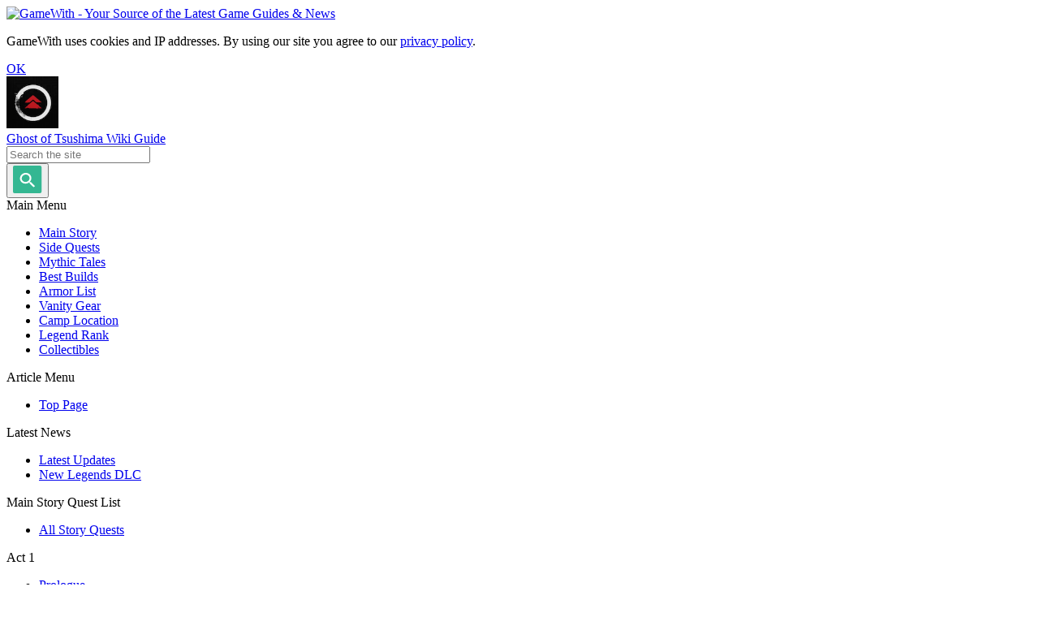

--- FILE ---
content_type: text/html; charset=UTF-8
request_url: https://gamewith.net/ghost-of-tsushima/article/show/20209
body_size: 18577
content:
<!DOCTYPE html>
<html lang="en-US">
<head prefix="og: http://ogp.me/ns# fb: http://ogp.me/ns/fb# article: http://ogp.me/ns/article#">
        <script>
    window.gtm_container_id = 'GTM-562VKQF';
    window.dataLayer = window.dataLayer || [];
    dataLayer.push({
        'gaProperty': 'UA-44254420-33',
        'ga4Property': 'G-BBDG9MHNPD',
        'ga4PropertyJP': 'G-PHTF4DYVJD',
        'isLoggedIn': 'not_login_user',
        'loginUserId': '',
        'searchGameId': '',
        'pageType': '2',
                    'abTest': 'A'
            });
</script>
        <!-- Google Tag Manager -->
<script>
(function (w, d, s, l, i) {
    w[l] = w[l] || [];
    w[l].push({ "gtm.start": new Date().getTime(), event: "gtm.js" });
    var f = d.getElementsByTagName(s)[0],
        j = d.createElement(s),
        dl = l != "dataLayer" ? "&l=" + l : "";
    j.async = true;
    j.src = "https://www.googletagmanager.com/gtm.js?id=" + i + dl;
    f.parentNode.insertBefore(j, f);
})(window, document, "script", "dataLayer", "GTM-562VKQF");
</script>
<!-- End Google Tag Manager -->
    <script>
    var PWT = {};

    // script読み込み
    var purl = window.location.href;
    var url = '//ads.pubmatic.com/AdServer/js/pwt/156898/5256';
    var profileVersionId = '';
    if (purl.indexOf('pwtv=') > 0) {
        var regexp = /pwtv=(.*?)(&|$)/g;
        var matches = regexp.exec(purl);
        if(matches.length >= 2 && matches[1].length > 0){
        profileVersionId = '/'+matches[1];
        }
    }
    var wtads = document.createElement('script');
    wtads.async = true;
    wtads.type = 'text/javascript';
    wtads.src = url + profileVersionId + '/pwt.js';
    var node = document.getElementsByTagName('script')[0];
    node.parentNode.insertBefore(wtads, node);
</script>    <script async src="//securepubads.g.doubleclick.net/tag/js/gpt.js?network-code=26172165"></script>
    <script>
    window.GDS = window.GDS || {};
    window.GDS.WalkthroughNewURL = {
        getGameIdThreshold() {
            return 125;
        },
    };
</script>
    <script class="js-gwad" data-params-json='{"isMobile":false,"gameId":69,"gameIdGameWith":0,"gameIdGameDB":10000,"adUnitType":"walkthrough","DFPTargetOS":"other","DFPModuleName":"ghost-of-tsushima","isIgnoreAdGameId":false}'></script>
	<script type="text/javascript" src="https://assets.gamewith.net/js/dist/en/gamewith/ad/index.js?1761097480"></script>
    <script async src="https://pagead2.googlesyndication.com/pagead/js/adsbygoogle.js?client=ca-pub-6456311939569575"
     crossorigin="anonymous"></script>
    <meta charset="utf-8">
    <meta content="IE=edge,chrome=1" http-equiv="X-UA-Compatible">
    <meta name="viewport" content="width=1000">
            <meta name="description" content="Read this Ghost Of Tsushima guide for a full list of Bamboo Strikes! Learn bamboo strike, cutting, stands map locations, mini games, effects, and more!">
            <meta name="date" content="2022-08-21T22:46:31-04:00">
                <meta name="author" content="Ghost Of Tsushima Strategy Team" />
        <meta property="article:publisher" content="Ghost Of Tsushima Strategy Team">
    
    <link rel="apple-touch-icon-precomposed" sizes="57x57" href="/assets/img/apple-touch-icon-114.png">
    <link rel="apple-touch-icon-precomposed" sizes="114x114" href="/assets/img/apple-touch-icon-114.png">
    <link rel="apple-touch-icon-precomposed" sizes="72x72" href="/assets/img/apple-touch-icon-144.png">
    <link rel="apple-touch-icon-precomposed" sizes="144x144" href="/assets/img/apple-touch-icon-144.png">
        <link rel="canonical" href="https://gamewith.net/ghost-of-tsushima/article/show/20209">
                <title>All Bamboo Strikes - Map Locations & List | Ghost Of Tsushima - GameWith</title>

            
<meta property="og:locale" content="en_US">
<meta property="og:site_name" content="GameWith">
    <meta property="og:description" content="Read this Ghost Of Tsushima guide for a full list of Bamboo Strikes! Learn bamboo strike, cutting, stands map locations, mini games, effects, and more!" />
<meta property="og:title" content="All Bamboo Strikes - Map Locations &amp; List | Ghost Of Tsushima - GameWith">
<meta property="og:type" content="article">
<meta property="og:url" content="https://gamewith.net/ghost-of-tsushima/article/show/20209">
    <meta property="og:image" content="https://img.gamewith.net/article/thumbnail/rectangle/20209.png">
        <meta name="twitter:card" content="summary_large_image">
    <meta name="twitter:title" content="All Bamboo Strikes - Map Locations &amp; List | Ghost Of Tsushima - GameWith">
    <meta name="twitter:url" content="https://gamewith.net/ghost-of-tsushima/article/show/20209">
    <meta name="twitter:description" content="Read this Ghost Of Tsushima guide for a full list of Bamboo Strikes! Learn bamboo strike, cutting, stands map locations, mini games, effects, and more!">
    <meta name="twitter:image:src" content="https://img.gamewith.net/article/thumbnail/rectangle/20209.png">
                    	<link type="text/css" rel="stylesheet" href="https://assets.gamewith.net/css/dist/gamewith_pc.css?1762402797" />
        	<script type="text/javascript" src="https://assets.gamewith.net/js/lib/jquery-1.8.3.min.js?1748845700"></script>
    
    </head>

<body>
<!-- Google Tag Manager (noscript) -->
<noscript><iframe src="https://www.googletagmanager.com/ns.html?id=GTM-562VKQF"
    height="0" width="0" style="display:none;visibility:hidden"></iframe></noscript>
<!-- End Google Tag Manager (noscript) -->

	<link type="text/css" rel="stylesheet" href="https://assets.gamewith.net/css/froala_style.min.css?1748845700" />
<div class="header" id="header">
    <div class="header-inner cf">
        <div id="brand" class="fll">
            <a href="https://gamewith.net/" class="brand-wrap">
            <img class="brand" alt="GameWith - Your Source of the Latest Game Guides & News" height="32" width="142" src="https://assets.gamewith.net/img/logo-white.png?1761097480" />            </a>
        </div>
    </div></div>

<div class="js-cookie-consent cookie-consent is-hidden cf">
    <div class="_inner">
        <div class="_desc">
            <p>
                GameWith uses cookies and IP addresses. By using our site you agree to our <a href="/privacy">privacy policy</a>.
            </p>
        </div>
        <a href="javascript:void(0);">
            <div class="_btn js-cookie-consent-btn">
                OK
            </div>
        </a>
    </div>
</div>
<div class="page-wrap">
        <div class="wrapper-3">
        <div class="left-col-wrap-3 side-col">
            <div class="left-col-content">
                <div class="border"></div>
                <div class="game-header-navi">
                    <a href="https://gamewith.net/ghost-of-tsushima/" class="_title">
                        <div class="_icon">
                            <img class="" width="64" height="64" alt="Ghost Of Tsushima" src="https://img.gamewith.net/assets/images/games/icons/4ce773ab0b07f219172138bd7c4433bd.png" />                        </div>
                        <div class="_text">
                                                                                                Ghost of Tsushima Wiki Guide                                                                                    </div>
                    </a>
                        <form action="https://gamewith.net/ghost-of-tsushima/search/results" method="get" class="search-form" accept-charset="utf-8">                <div class="search-form_input">
            <input placeholder="Search the site" class="fs-s" name="query" value="" type="text" id="form_query" />                    </div>
        <button class="c-searchform_btn search-form_submit">
            <svg width="36" height="34" viewBox="0 0 36 34" fill="none" xmlns="http://www.w3.org/2000/svg">
            <rect x="-0.000976562" width="35.2" height="34" rx="2" fill="#34B792"/>
            <path d="M22.061 20.3083L20.8592 20.2833C20.8592 20.2833 20.8418 19.9498 20.8463 19.7861C21.8918 18.643 22.5515 17.1795 22.6153 15.5859C22.7615 11.9389 19.7307 8.97125 15.8599 8.97125C11.9891 8.97125 8.72042 11.9389 8.57426 15.5859C8.4281 19.2329 11.4582 22.2012 15.3297 22.2012C17.056 22.2012 18.6629 21.6112 19.9258 20.6332C20.1044 20.6352 20.4397 20.6641 20.4397 20.6641L20.4447 21.7763L25.4665 26.6934L27.0827 25.226L22.061 20.3083ZM15.4129 20.1254C12.756 20.1254 10.6764 18.0892 10.7767 15.5859C10.877 13.0826 13.1198 11.047 15.7767 11.047C18.4336 11.047 20.5132 13.0833 20.4129 15.5859C20.3126 18.0885 18.0697 20.1254 15.4129 20.1254Z" fill="white"/>
            </svg>
        </button>
    </form>                </div>
                <div class="c-title">
                    Main Menu
                </div>
                <div class="global-menu-wrap">
                    <ul class="global-menu cf">
                    
                                    <li class="global-menu_item">
                    <a href="https://gamewith.net/ghost-of-tsushima/article/show/20081">Main Story</a>                </li>
                                                <li class="global-menu_item">
                    <a href="https://gamewith.net/ghost-of-tsushima/article/show/20080">Side Quests</a>                </li>
                                                <li class="global-menu_item">
                    <a href="https://gamewith.net/ghost-of-tsushima/article/show/20240">Mythic Tales</a>                </li>
                                                <li class="global-menu_item">
                    <a href="https://gamewith.net/ghost-of-tsushima/article/show/20159">Best Builds</a>                </li>
                                                <li class="global-menu_item">
                    <a href="https://gamewith.net/ghost-of-tsushima/article/show/20057">Armor List</a>                </li>
                                                <li class="global-menu_item">
                    <a href="https://gamewith.net/ghost-of-tsushima/article/show/20199">Vanity Gear</a>                </li>
                                                <li class="global-menu_item">
                    <a href="https://gamewith.net/ghost-of-tsushima/article/show/20507">Camp Location</a>                </li>
                                                <li class="global-menu_item">
                    <a href="https://gamewith.net/ghost-of-tsushima/article/show/20194">Legend Rank</a>                </li>
                                                <li class="global-menu_item">
                    <a href="https://gamewith.net/ghost-of-tsushima/article/show/20115">Collectibles</a>                </li>
                    
            </ul>
                </div>
                <div class="c-title">
                    Article                     Menu                </div>
                    <div id="js-article-menu" class="c-box">
        <div class="content-menu">
            <ul><li><a class='tips-vertical-menu_item' href='https://gamewith.net/ghost-of-tsushima/article/show/18163' >Top Page</a></li></ul>

<div class='tips-vertical-menu_title is-m'> Latest News </div>
<ul><li><a class='tips-vertical-menu_item' href='https://gamewith.net/ghost-of-tsushima/article/show/20112' >Latest Updates</a></li><li><a class='tips-vertical-menu_item' href='https://gamewith.net/ghost-of-tsushima/article/show/21089' >New Legends DLC</a></li></ul>

<div class='tips-vertical-menu_title is-m'> Main Story Quest List</div>
<ul><li><a class='tips-vertical-menu_item' href='https://gamewith.net/ghost-of-tsushima/article/show/20081' >All Story Quests</a></li></ul>
<div class='tips-vertical-menu_title is-s'> Act 1</div>
<ul><li><a class='tips-vertical-menu_item' href='https://gamewith.net/ghost-of-tsushima/article/show/20192' >Prologue</a></li><li><a class='tips-vertical-menu_item' href='https://gamewith.net/ghost-of-tsushima/article/show/20191' >1. The Warrior's Code</a></li><li><a class='tips-vertical-menu_item' href='https://gamewith.net/ghost-of-tsushima/article/show/20201' >2. Tale Of Sensei Ishikawa</a></li><li><a class='tips-vertical-menu_item' href='https://gamewith.net/ghost-of-tsushima/article/show/20235' >3. The Broken Blacksmith</a></li><li><a class='tips-vertical-menu_item' href='https://gamewith.net/ghost-of-tsushima/article/show/20239' >4. The Tale Of Lady Masako</a></li><li><a class='tips-vertical-menu_item' href='https://gamewith.net/ghost-of-tsushima/article/show/20241' >5. Blood On The Grass</a></li><li><a class='tips-vertical-menu_item' href='https://gamewith.net/ghost-of-tsushima/article/show/20252' >6. The Tale Of Ryozu</a></li><li><a class='tips-vertical-menu_item' href='https://gamewith.net/ghost-of-tsushima/article/show/20263' >7. Hammer And The Forge</a></li><li><a class='tips-vertical-menu_item' href='https://gamewith.net/ghost-of-tsushima/article/show/20305' >8. The Iron Hook</a></li><li><a class='tips-vertical-menu_item' href='https://gamewith.net/ghost-of-tsushima/article/show/20311' >9. Shadow Of The Samurai</a></li></ul>
<div class='tips-vertical-menu_title is-s'> Act 2</div>
<ul><li><a class='tips-vertical-menu_item' href='https://gamewith.net/ghost-of-tsushima/article/show/20324' >10. A New Horizon</a></li><li><a class='tips-vertical-menu_item' href='https://gamewith.net/ghost-of-tsushima/article/show/20323' >11. The Walls Of Yarikawa</a></li><li><a class='tips-vertical-menu_item' href='https://gamewith.net/ghost-of-tsushima/article/show/20330' >12. The Coward Of Yarikawa</a></li><li><a class='tips-vertical-menu_item' href='https://gamewith.net/ghost-of-tsushima/article/show/20331' >13. The Ghost Of Yarikawa</a></li><li><a class='tips-vertical-menu_item' href='https://gamewith.net/ghost-of-tsushima/article/show/20332' >14. A Message In Fire</a></li><li><a class='tips-vertical-menu_item' href='https://gamewith.net/ghost-of-tsushima/article/show/20334' >15. A Reckoning In Blood</a></li><li><a class='tips-vertical-menu_item' href='https://gamewith.net/ghost-of-tsushima/article/show/20335' >16. The Fate Of Tsushima</a></li><li><a class='tips-vertical-menu_item' href='https://gamewith.net/ghost-of-tsushima/article/show/20336' >17. From The Darkness</a></li><li><a class='tips-vertical-menu_item' href='https://gamewith.net/ghost-of-tsushima/article/show/20337' >18. Ghosts From The Past</a></li></ul>
<div class='tips-vertical-menu_title is-s'>Act 3</div>
<ul><li><a class='tips-vertical-menu_item' href='https://gamewith.net/ghost-of-tsushima/article/show/20338' >19. Honor And Ash</a></li><li><a class='tips-vertical-menu_item' href='https://gamewith.net/ghost-of-tsushima/article/show/20340' >20. Wolves At The Gates</a></li><li><a class='tips-vertical-menu_item' href='https://gamewith.net/ghost-of-tsushima/article/show/20342' >21. A Gathering Storm</a></li><li><a class='tips-vertical-menu_item' href='https://gamewith.net/ghost-of-tsushima/article/show/20346' >22. Heart Of The Jito</a></li><li><a class='tips-vertical-menu_item' href='https://gamewith.net/ghost-of-tsushima/article/show/20349' >23. Eternal Blue Sky</a></li><li><a class='tips-vertical-menu_item' href='https://gamewith.net/ghost-of-tsushima/article/show/20352' >24. The Tale Of Lord Shimura</a></li></ul>

<div class='tips-vertical-menu_title is-m'> Side Quest List</div>
<div class='tips-vertical-menu_title is-s'> Tales Of Tsushima</div>
<ul><li><a class='tips-vertical-menu_item' href='https://gamewith.net/ghost-of-tsushima/article/show/20080' >All Tales Of Tsushima Quests</a></li><li><a class='tips-vertical-menu_item' href='https://gamewith.net/ghost-of-tsushima/article/show/20255' >A Place To Call Home</a></li><li><a class='tips-vertical-menu_item' href='https://gamewith.net/ghost-of-tsushima/article/show/20258' >The Cost Of Iron</a></li><li><a class='tips-vertical-menu_item' href='https://gamewith.net/ghost-of-tsushima/article/show/20508' >A Father's Choice</a></li><li><a class='tips-vertical-menu_item' href='https://gamewith.net/ghost-of-tsushima/article/show/20509' >A Healer's Touch</a></li><li><a class='tips-vertical-menu_item' href='https://gamewith.net/ghost-of-tsushima/article/show/20525' >Empty Baskets</a></li><li><a class='tips-vertical-menu_item' href='https://gamewith.net/ghost-of-tsushima/article/show/20526' >Unfinished Business</a></li><li><a class='tips-vertical-menu_item' href='https://gamewith.net/ghost-of-tsushima/article/show/20527' >Honor Buried Deep</a></li><li><a class='tips-vertical-menu_item' href='https://gamewith.net/ghost-of-tsushima/article/show/20528' >For Tsushima</a></li><li><a class='tips-vertical-menu_item' href='https://gamewith.net/ghost-of-tsushima/article/show/20529' >Incident At Hiyoshi Pass</a></li><li><a class='tips-vertical-menu_item' href='https://gamewith.net/ghost-of-tsushima/article/show/20530' >Hidden In Snow</a></li><li><a class='tips-vertical-menu_item' href='https://gamewith.net/ghost-of-tsushima/article/show/20531' >Lost At Sea</a></li><li><a class='tips-vertical-menu_item' href='https://gamewith.net/ghost-of-tsushima/article/show/20537' >The Laughing Bandit</a></li><li><a class='tips-vertical-menu_item' href='https://gamewith.net/ghost-of-tsushima/article/show/20549' >The Other Side Of Honor</a></li><li><a class='tips-vertical-menu_item' href='https://gamewith.net/ghost-of-tsushima/article/show/20550' >Whispers In The Woods</a></li><li><a class='tips-vertical-menu_item' href='https://gamewith.net/ghost-of-tsushima/article/show/20552' >The Value of Sake</a></li><li><a class='tips-vertical-menu_item' href='https://gamewith.net/ghost-of-tsushima/article/show/20538' >Fit For The Khan</a></li><li><a class='tips-vertical-menu_item' href='https://gamewith.net/ghost-of-tsushima/article/show/20565' >The River Children</a></li><li><a class='tips-vertical-menu_item' href='https://gamewith.net/ghost-of-tsushima/article/show/20639' >The Burden Of Theft</a></li><li><a class='tips-vertical-menu_item' href='https://gamewith.net/ghost-of-tsushima/article/show/20642' >The Generosity Of Lady Sanjo</a></li><li><a class='tips-vertical-menu_item' href='https://gamewith.net/ghost-of-tsushima/article/show/20644' >The Thief Of Innocence</a></li><li><a class='tips-vertical-menu_item' href='https://gamewith.net/ghost-of-tsushima/article/show/20648' >A Wealthy Man Has All He Needs</a></li><li><a class='tips-vertical-menu_item' href='https://gamewith.net/ghost-of-tsushima/article/show/20650' >A Final Request</a></li><li><a class='tips-vertical-menu_item' href='https://gamewith.net/ghost-of-tsushima/article/show/20651' >Flesh And Stone</a></li><li><a class='tips-vertical-menu_item' href='https://gamewith.net/ghost-of-tsushima/article/show/20657' >The Cost Of Fear</a></li></ul>
<div class='tips-vertical-menu_title is-s'> Yuna Tale List</div>
<ul><li><a class='tips-vertical-menu_item' href='https://gamewith.net/ghost-of-tsushima/article/show/20713' >All Yuna Tales</a></li><li><a class='tips-vertical-menu_item' href='https://gamewith.net/ghost-of-tsushima/article/show/20608' >The Tale Of Yuna</a></li><li><a class='tips-vertical-menu_item' href='https://gamewith.net/ghost-of-tsushima/article/show/20631' >Silent Death</a></li><li><a class='tips-vertical-menu_item' href='https://gamewith.net/ghost-of-tsushima/article/show/20638' >Message In Blood</a></li><li><a class='tips-vertical-menu_item' href='https://gamewith.net/ghost-of-tsushima/article/show/20634' >The Black Wolf</a></li></ul>
<div class='tips-vertical-menu_title is-s'> Masako Tale List</div>
<ul><li><a class='tips-vertical-menu_item' href='https://gamewith.net/ghost-of-tsushima/article/show/20719' >All Masako Tales</a></li><li><a class='tips-vertical-menu_item' href='https://gamewith.net/ghost-of-tsushima/article/show/20262' >The Headman</a></li><li><a class='tips-vertical-menu_item' href='https://gamewith.net/ghost-of-tsushima/article/show/20560' >The Husband</a></li><li><a class='tips-vertical-menu_item' href='https://gamewith.net/ghost-of-tsushima/article/show/20567' >The Traitor</a></li><li><a class='tips-vertical-menu_item' href='https://gamewith.net/ghost-of-tsushima/article/show/20524' >A Mother's Peace</a></li><li><a class='tips-vertical-menu_item' href='https://gamewith.net/ghost-of-tsushima/article/show/20580' >The Fool</a></li><li><a class='tips-vertical-menu_item' href='https://gamewith.net/ghost-of-tsushima/article/show/20583' >The Family Man</a></li><li><a class='tips-vertical-menu_item' href='https://gamewith.net/ghost-of-tsushima/article/show/20593' >The Thief</a></li><li><a class='tips-vertical-menu_item' href='https://gamewith.net/ghost-of-tsushima/article/show/20600' >The Conspirator</a></li><li><a class='tips-vertical-menu_item' href='https://gamewith.net/ghost-of-tsushima/article/show/20606' >The Sister Betrayed</a></li></ul>

<div class='tips-vertical-menu_title is-s'> Ishikawa Tale List</div>
<ul><li><a class='tips-vertical-menu_item' href='https://gamewith.net/ghost-of-tsushima/article/show/20724' >All Ishikawa Tales</a></li><li><a class='tips-vertical-menu_item' href='https://gamewith.net/ghost-of-tsushima/article/show/20201' >Tale Of Sensei Ishikawa</a></li><li><a class='tips-vertical-menu_item' href='https://gamewith.net/ghost-of-tsushima/article/show/20562' >The Sensei And The Student</a></li><li><a class='tips-vertical-menu_item' href='https://gamewith.net/ghost-of-tsushima/article/show/20566' >The Past Never Passes</a></li><li><a class='tips-vertical-menu_item' href='https://gamewith.net/ghost-of-tsushima/article/show/20569' >The Way Of The Bow</a></li><li><a class='tips-vertical-menu_item' href='https://gamewith.net/ghost-of-tsushima/article/show/20582' >Dreams Of Conquest</a></li><li><a class='tips-vertical-menu_item' href='https://gamewith.net/ghost-of-tsushima/article/show/20591' >The Ghost And The Demon Sensei</a></li><li><a class='tips-vertical-menu_item' href='https://gamewith.net/ghost-of-tsushima/article/show/20599' >The Terror Of Otsuna</a></li><li><a class='tips-vertical-menu_item' href='https://gamewith.net/ghost-of-tsushima/article/show/20605' >Friends In Passing</a></li><li><a class='tips-vertical-menu_item' href='https://gamewith.net/ghost-of-tsushima/article/show/20611' >Laid To Rest</a></li></ul>

<div class='tips-vertical-menu_title is-s'> Norio Tale List</div>
<ul><li><a class='tips-vertical-menu_item' href='https://gamewith.net/ghost-of-tsushima/article/show/20728' >All Norio Tales</a></li><li><a class='tips-vertical-menu_item' href='https://gamewith.net/ghost-of-tsushima/article/show/20568' >The Last Warrior Monk</a></li><li><a class='tips-vertical-menu_item' href='https://gamewith.net/ghost-of-tsushima/article/show/20581' >Three Actions, Three Illusions</a></li><li><a class='tips-vertical-menu_item' href='https://gamewith.net/ghost-of-tsushima/article/show/20586' >Ghosts In The Fog</a></li><li><a class='tips-vertical-menu_item' href='https://gamewith.net/ghost-of-tsushima/article/show/20590' >The Birth Of Suffering</a></li><li><a class='tips-vertical-menu_item' href='https://gamewith.net/ghost-of-tsushima/article/show/20592' >The Blood Sutra</a></li><li><a class='tips-vertical-menu_item' href='https://gamewith.net/ghost-of-tsushima/article/show/20598' >The Cause Of Suffering</a></li><li><a class='tips-vertical-menu_item' href='https://gamewith.net/ghost-of-tsushima/article/show/20607' >The End Of Suffering</a></li><li><a class='tips-vertical-menu_item' href='https://gamewith.net/ghost-of-tsushima/article/show/20610' >The Guardian Of Tsushima</a></li><li><a class='tips-vertical-menu_item' href='https://gamewith.net/ghost-of-tsushima/article/show/20626' >This Threefold World</a></li></ul>

<div class='tips-vertical-menu_title is-s'> Kenji Tale List</div>
<ul><li><a class='tips-vertical-menu_item' href='https://gamewith.net/ghost-of-tsushima/article/show/20732' >All Kenji Tales</a></li><li><a class='tips-vertical-menu_item' href='https://gamewith.net/ghost-of-tsushima/article/show/20533' >Servant of the People</a></li><li><a class='tips-vertical-menu_item' href='https://gamewith.net/ghost-of-tsushima/article/show/20532' >Nattou And The Sake Seller</a></li><li><a class='tips-vertical-menu_item' href='https://gamewith.net/ghost-of-tsushima/article/show/20535' >The Delicate Art Of Negotiation</a></li></ul>

<div class='tips-vertical-menu_title is-s'> Yuriko Tale List</div>
<ul><li><a class='tips-vertical-menu_item' href='https://gamewith.net/ghost-of-tsushima/article/show/20751' >All Yuriko Tales</a></li><li><a class='tips-vertical-menu_item' href='https://gamewith.net/ghost-of-tsushima/article/show/20627' >The Proud Do Not Endure</a></li><li><a class='tips-vertical-menu_item' href='https://gamewith.net/ghost-of-tsushima/article/show/20630' >The Art Of Seeing</a></li></ul>

<div class='tips-vertical-menu_title is-s'> Mythic Tales</div>
<ul><li><a class='tips-vertical-menu_item' href='https://gamewith.net/ghost-of-tsushima/article/show/20240' >All Mythic Tales Quests</a></li><li><a class='tips-vertical-menu_item' href='https://gamewith.net/ghost-of-tsushima/article/show/20243' >The Heavenly Strike</a></li><li><a class='tips-vertical-menu_item' href='https://gamewith.net/ghost-of-tsushima/article/show/20345' >The Curse Of Uchitsune</a></li><li><a class='tips-vertical-menu_item' href='https://gamewith.net/ghost-of-tsushima/article/show/20350' >The Legend Of Tadayori</a></li><li><a class='tips-vertical-menu_item' href='https://gamewith.net/ghost-of-tsushima/article/show/20462' >The Unbreakable Gosaku</a></li><li><a class='tips-vertical-menu_item' href='https://gamewith.net/ghost-of-tsushima/article/show/20354' >The Six Blades Of Kojiro</a></li><li><a class='tips-vertical-menu_item' href='https://gamewith.net/ghost-of-tsushima/article/show/20467' >The Spirit Of Yarikawa's Vengeance</a></li><li><a class='tips-vertical-menu_item' href='https://gamewith.net/ghost-of-tsushima/article/show/20485' >The Undying Flame</a></li></ul>


<div class='tips-vertical-menu_title is-m'>Featured Articles</div>
<ul><li><a class='tips-vertical-menu_item' href='https://gamewith.net/ghost-of-tsushima/article/show/20112' >Latest News & Updates</a></li><li><a class='tips-vertical-menu_item' href='https://gamewith.net/ghost-of-tsushima/article/show/20723' >v1.06  Patch Note</a></li><li><a class='tips-vertical-menu_item' href='https://gamewith.net/ghost-of-tsushima/article/show/20558' >v1.05  Patch Note</a></li><li><a class='tips-vertical-menu_item' href='https://gamewith.net/ghost-of-tsushima/article/show/20169' >Day One Patch</a></li><li><a class='tips-vertical-menu_item' href='https://gamewith.net/ghost-of-tsushima/article/show/20158' >Embargo Lift Date</a></li></ul>

<div class='tips-vertical-menu_title is-m'>Strategy Guide & Tips</div>
<ul><li><a class='tips-vertical-menu_item' href='https://gamewith.net/ghost-of-tsushima/article/show/20110' >Beginners Guide</a></li><li><a class='tips-vertical-menu_item' href='https://gamewith.net/ghost-of-tsushima/article/show/20159' >Best Builds</a></li><li><a class='tips-vertical-menu_item' href='https://gamewith.net/ghost-of-tsushima/article/show/20194' >Legend of Ghost Level</a></li><li><a class='tips-vertical-menu_item' href='https://gamewith.net/ghost-of-tsushima/article/show/200131' >Points Of No Return</a></li><li><a class='tips-vertical-menu_item' href='https://gamewith.net/ghost-of-tsushima/article/show/20145' >Horses Guide</a></li><li><a class='tips-vertical-menu_item' href='https://gamewith.net/ghost-of-tsushima/article/show/19909' >World Map</a></li><li><a class='tips-vertical-menu_item' href='https://gamewith.net/ghost-of-tsushima/article/show/20200' >Fox Dens</a></li><li><a class='tips-vertical-menu_item' href='https://gamewith.net/ghost-of-tsushima/article/show/20287' >Yellow Birds</a></li><li><a class='tips-vertical-menu_item' href='https://gamewith.net/ghost-of-tsushima/article/show/20204' >Stances</a></li><li><a class='tips-vertical-menu_item' href='https://gamewith.net/ghost-of-tsushima/article/show/20236' >How To Get Technique Points</a></li><li><a class='tips-vertical-menu_item' href='https://gamewith.net/ghost-of-tsushima/article/show/20267' >How To Parry</a></li><li><a class='tips-vertical-menu_item' href='https://gamewith.net/ghost-of-tsushima/article/show/20270' >Farming Flowers</a></li><li><a class='tips-vertical-menu_item' href='https://gamewith.net/ghost-of-tsushima/article/show/20306' >Ending Choices & Differences</a></li><li><a class='tips-vertical-menu_item' href='https://gamewith.net/ghost-of-tsushima/article/show/20344' >Leader Location</a></li><li><a class='tips-vertical-menu_item' href='https://gamewith.net/ghost-of-tsushima/article/show/20356' >Standoff Tips</a></li><li><a class='tips-vertical-menu_item' href='https://gamewith.net/ghost-of-tsushima/article/show/20491' >How To Unlock Tengai</a></li><li><a class='tips-vertical-menu_item' href='https://gamewith.net/ghost-of-tsushima/article/show/20498' >Best Skills To Unlock Early</a></li><li><a class='tips-vertical-menu_item' href='https://gamewith.net/ghost-of-tsushima/article/show/20534' >Komatsu Forge Yellow Bird</a></li><li><a class='tips-vertical-menu_item' href='https://gamewith.net/ghost-of-tsushima/article/show/20551' >White & Black Dye Location</a></li></ul>

<div class='tips-vertical-menu_title is-m'>Boss Fights</div>
<ul><li><a class='tips-vertical-menu_item' href='https://gamewith.net/ghost-of-tsushima/article/show/20146' >All Bosses</a></li></ul>
<div class='tips-vertical-menu_title is-s'>Story Bosses</div>
<ul><li><a class='tips-vertical-menu_item' href='https://gamewith.net/ghost-of-tsushima/article/show/20261' >Ryuzo</a></li><li><a class='tips-vertical-menu_item' href='https://gamewith.net/ghost-of-tsushima/article/show/20307' >Khotun Khan</a></li><li><a class='tips-vertical-menu_item' href='https://gamewith.net/ghost-of-tsushima/article/show/20313' >Lord Shimura</a></li></ul>

<div class='tips-vertical-menu_title is-s'>Side Story Bosses</div>
<ul><li><a class='tips-vertical-menu_item' href='https://gamewith.net/ghost-of-tsushima/article/show/20264' >Yasuhira Koga</a></li></ul>

<div class='tips-vertical-menu_title is-s'>Others</div>
<ul><li><a class='tips-vertical-menu_item' href='https://gamewith.net/ghost-of-tsushima/article/show/20222' >Bears</a></li></ul>

<div class='tips-vertical-menu_title is-m'>Armor Guides</div>
<ul><li><a class='tips-vertical-menu_item' href='https://gamewith.net/ghost-of-tsushima/article/show/20057' >All Armor List</a></li><li><a class='tips-vertical-menu_item' href='https://gamewith.net/ghost-of-tsushima/article/show/20502' >Broken Armor</a></li><li><a class='tips-vertical-menu_item' href='https://gamewith.net/ghost-of-tsushima/article/show/20487' >Samurai Clan Armor</a></li><li><a class='tips-vertical-menu_item' href='https://gamewith.net/ghost-of-tsushima/article/show/20489' >Ronin Attire</a></li><li><a class='tips-vertical-menu_item' href='https://gamewith.net/ghost-of-tsushima/article/show/20492' >Sakai Clan Armor</a></li><li><a class='tips-vertical-menu_item' href='https://gamewith.net/ghost-of-tsushima/article/show/20500' >Traveler's Attire</a></li><li><a class='tips-vertical-menu_item' href='https://gamewith.net/ghost-of-tsushima/article/show/20497' >Ghost Armor</a></li><li><a class='tips-vertical-menu_item' href='https://gamewith.net/ghost-of-tsushima/article/show/20493' >Mongol Commander's Armor</a></li><li><a class='tips-vertical-menu_item' href='https://gamewith.net/ghost-of-tsushima/article/show/20494' >Kensei Armor</a></li><li><a class='tips-vertical-menu_item' href='https://gamewith.net/ghost-of-tsushima/article/show/20496' >Fundoshi (Secret Armor)</a></li><li><a class='tips-vertical-menu_item' href='https://gamewith.net/ghost-of-tsushima/article/show/20499' >Gosaku's Armor</a></li><li><a class='tips-vertical-menu_item' href='https://gamewith.net/ghost-of-tsushima/article/show/20503' >Tadayori's Armor</a></li><li><a class='tips-vertical-menu_item' href='https://gamewith.net/ghost-of-tsushima/article/show/20504' >Hero of Tsushima (DLC)</a></li></ul>

<div class='tips-vertical-menu_title is-m'>Charms</div>
<ul><li><a class='tips-vertical-menu_item' href='https://gamewith.net/ghost-of-tsushima/article/show/20108' >All Charms List</a></li><li><a class='tips-vertical-menu_item' href='https://gamewith.net/ghost-of-tsushima/article/show/20505' >Charm Of Amaterasu</a></li><li><a class='tips-vertical-menu_item' href='https://gamewith.net/ghost-of-tsushima/article/show/20506' >Charm Of Okuninushi</a></li><li><a class='tips-vertical-menu_item' href='https://gamewith.net/ghost-of-tsushima/article/show/20523' >Charm Of Shinatsuhiko</a></li><li><a class='tips-vertical-menu_item' href='https://gamewith.net/ghost-of-tsushima/article/show/20521' >Charm Of Nigihayahi-No-Mikoto</a></li><li><a class='tips-vertical-menu_item' href='https://gamewith.net/ghost-of-tsushima/article/show/20522' >Charm Of Takemikazuchi</a></li><li><a class='tips-vertical-menu_item' href='https://gamewith.net/ghost-of-tsushima/article/show/20520' >Charm Of Hoori-No-Mikoto</a></li><li><a class='tips-vertical-menu_item' href='https://gamewith.net/ghost-of-tsushima/article/show/20519' >Charm Of Ryuujin</a></li><li><a class='tips-vertical-menu_item' href='https://gamewith.net/ghost-of-tsushima/article/show/20518' >Charm Of Izanami</a></li><li><a class='tips-vertical-menu_item' href='https://gamewith.net/ghost-of-tsushima/article/show/20517' >Charm Of Tsukuyomi</a></li><li><a class='tips-vertical-menu_item' href='https://gamewith.net/ghost-of-tsushima/article/show/20516' >Charm Of Inari</a></li><li><a class='tips-vertical-menu_item' href='https://gamewith.net/ghost-of-tsushima/article/show/20515' >Charm Of Kagu-Tsuchi</a></li><li><a class='tips-vertical-menu_item' href='https://gamewith.net/ghost-of-tsushima/article/show/20513' >Charm Of Mizu-No-Kami</a></li><li><a class='tips-vertical-menu_item' href='https://gamewith.net/ghost-of-tsushima/article/show/20514' >Charm Of Izanagi</a></li><li><a class='tips-vertical-menu_item' href='https://gamewith.net/ghost-of-tsushima/article/show/20512' >Charm Of Azumi-No-Isora</a></li><li><a class='tips-vertical-menu_item' href='https://gamewith.net/ghost-of-tsushima/article/show/20511' >Charm Of Susanoo</a></li><li><a class='tips-vertical-menu_item' href='https://gamewith.net/ghost-of-tsushima/article/show/20510' >Charm Of Ikazuchi-No-Kami</a></li></ul>

<div class='tips-vertical-menu_title is-m'> Game System</div>
<ul><li><a class='tips-vertical-menu_item' href='https://gamewith.net/ghost-of-tsushima/article/show/19914' >Combat Mechanics</a></li><li><a class='tips-vertical-menu_item' href='https://gamewith.net/ghost-of-tsushima/article/show/20026' >Resolve System</a></li><li><a class='tips-vertical-menu_item' href='https://gamewith.net/ghost-of-tsushima/article/show/19979' >Character Customization</a></li><li><a class='tips-vertical-menu_item' href='https://gamewith.net/ghost-of-tsushima/article/show/20009' >Weapon Upgrades</a></li><li><a class='tips-vertical-menu_item' href='https://gamewith.net/ghost-of-tsushima/article/show/20168' >Controls</a></li><li><a class='tips-vertical-menu_item' href='https://gamewith.net/ghost-of-tsushima/article/show/19970' >Difficulty Settings</a></li><li><a class='tips-vertical-menu_item' href='https://gamewith.net/ghost-of-tsushima/article/show/20559' >Lethal Difficulty</a></li><li><a class='tips-vertical-menu_item' href='https://gamewith.net/ghost-of-tsushima/article/show/20136' >Photo Mode</a></li><li><a class='tips-vertical-menu_item' href='https://gamewith.net/ghost-of-tsushima/article/show/20156' >Kurosawa Mode</a></li><li><a class='tips-vertical-menu_item' href='https://gamewith.net/ghost-of-tsushima/article/show/20152' >Language Settings</a></li><li><a class='tips-vertical-menu_item' href='https://gamewith.net/ghost-of-tsushima/article/show/20059' >System Requirements</a></li><li><a class='tips-vertical-menu_item' href='https://gamewith.net/ghost-of-tsushima/article/show/20147' >All Trophy List</a></li><li><a class='tips-vertical-menu_item' href='https://gamewith.net/ghost-of-tsushima/article/show/20290' >Fast Travel</a></li></ul>

<div class='tips-vertical-menu_title is-m'> Useful Information</div>
<ul><li><a class='tips-vertical-menu_item' href='https://gamewith.net/ghost-of-tsushima/article/show/19910' >History & Lore</a></li><li><a class='tips-vertical-menu_item' href='https://gamewith.net/ghost-of-tsushima/article/show/20076' >Release Information</a></li><li><a class='tips-vertical-menu_item' href='https://gamewith.net/ghost-of-tsushima/article/show/18512' >State of Play Breakdown</a></li><li><a class='tips-vertical-menu_item' href='https://gamewith.net/ghost-of-tsushima/article/show/19968' >Karma System?</a></li><li><a class='tips-vertical-menu_item' href='https://gamewith.net/ghost-of-tsushima/article/show/20028' >Game Editions</a></li><li><a class='tips-vertical-menu_item' href='https://gamewith.net/ghost-of-tsushima/article/show/20047' >Release For PS5?</a></li><li><a class='tips-vertical-menu_item' href='https://gamewith.net/ghost-of-tsushima/article/show/20062' >Will There Be DLC?</a></li><li><a class='tips-vertical-menu_item' href='https://gamewith.net/ghost-of-tsushima/article/show/20140' >Will There Be New Game+?</a></li><li><a class='tips-vertical-menu_item' href='https://gamewith.net/ghost-of-tsushima/article/show/20151' >How Long To Beat</a></li><li><a class='tips-vertical-menu_item' href='https://gamewith.net/ghost-of-tsushima/article/show/20536' >Sly Cooper Armor</a></li><li><a class='tips-vertical-menu_item' href='https://gamewith.net/ghost-of-tsushima/article/show/20563' >Hidden Altars</a></li></ul>

<div class='tips-vertical-menu_title is-m'>Game Database</div>
<ul><li><a class='tips-vertical-menu_item' href='https://gamewith.net/ghost-of-tsushima/article/show/20213' >All Samurai Techniques</a></li><li><a class='tips-vertical-menu_item' href='https://gamewith.net/ghost-of-tsushima/article/show/20214' >All Ghost Techniques</a></li><li><a class='tips-vertical-menu_item' href='https://gamewith.net/ghost-of-tsushima/article/show/20054' >All Katana Parts</a></li><li><a class='tips-vertical-menu_item' href='https://gamewith.net/ghost-of-tsushima/article/show/20199' >All Vanity Gear List</a></li><li><a class='tips-vertical-menu_item' href='https://gamewith.net/ghost-of-tsushima/article/show/20628' >All Helmets List</a></li><li><a class='tips-vertical-menu_item' href='https://gamewith.net/ghost-of-tsushima/article/show/20629' >All Masks List</a></li><li><a class='tips-vertical-menu_item' href='https://gamewith.net/ghost-of-tsushima/article/show/20050' >All Inari Shrines</a></li><li><a class='tips-vertical-menu_item' href='https://gamewith.net/ghost-of-tsushima/article/show/20206' >All Shinto Shrines</a></li><li><a class='tips-vertical-menu_item' href='https://gamewith.net/ghost-of-tsushima/article/show/20078' >All Ranged Weapon List</a></li><li><a class='tips-vertical-menu_item' href='https://gamewith.net/ghost-of-tsushima/article/show/20115' >All Collectibles List</a></li><li><a class='tips-vertical-menu_item' href='https://gamewith.net/ghost-of-tsushima/article/show/20208' >All Hot Springs</a></li><li><a class='tips-vertical-menu_item' href='https://gamewith.net/ghost-of-tsushima/article/show/20209' >All Bamboo Strikes</a></li><li><a class='tips-vertical-menu_item' href='https://gamewith.net/ghost-of-tsushima/article/show/20210' >All Pillar of Honor</a></li><li><a class='tips-vertical-menu_item' href='https://gamewith.net/ghost-of-tsushima/article/show/20211' >All Haiku</a></li><li><a class='tips-vertical-menu_item' href='https://gamewith.net/ghost-of-tsushima/article/show/20212' >All Duels</a></li><li><a class='tips-vertical-menu_item' href='https://gamewith.net/ghost-of-tsushima/article/show/20466' >All Lighthouses</a></li><li><a class='tips-vertical-menu_item' href='https://gamewith.net/ghost-of-tsushima/article/show/20175' >All Artifact List</a></li><li><a class='tips-vertical-menu_item' href='https://gamewith.net/ghost-of-tsushima/article/show/20486' >Mongol Artifacts</a></li><li><a class='tips-vertical-menu_item' href='https://gamewith.net/ghost-of-tsushima/article/show/20488' >Records</a></li><li><a class='tips-vertical-menu_item' href='https://gamewith.net/ghost-of-tsushima/article/show/20469' >Singing Crickets</a></li><li><a class='tips-vertical-menu_item' href='https://gamewith.net/ghost-of-tsushima/article/show/20490' >Sashimono Banners</a></li><li><a class='tips-vertical-menu_item' href='https://gamewith.net/ghost-of-tsushima/article/show/20507' >Mongol Camps</a></li></ul>

<div class='tips-vertical-menu_title is-s'> Materials</div>
<ul><li><a class='tips-vertical-menu_item' href='https://gamewith.net/ghost-of-tsushima/article/show/20188' >All Resources List</a></li><li><a class='tips-vertical-menu_item' href='https://gamewith.net/ghost-of-tsushima/article/show/20270' >Flowers</a></li><li><a class='tips-vertical-menu_item' href='https://gamewith.net/ghost-of-tsushima/article/show/20274' >Bamboo</a></li><li><a class='tips-vertical-menu_item' href='https://gamewith.net/ghost-of-tsushima/article/show/20275' >Yew Wood</a></li><li><a class='tips-vertical-menu_item' href='https://gamewith.net/ghost-of-tsushima/article/show/20289' >Wax Wood</a></li><li><a class='tips-vertical-menu_item' href='https://gamewith.net/ghost-of-tsushima/article/show/20291' >Iron</a></li><li><a class='tips-vertical-menu_item' href='https://gamewith.net/ghost-of-tsushima/article/show/20294' >Steel</a></li><li><a class='tips-vertical-menu_item' href='https://gamewith.net/ghost-of-tsushima/article/show/20292' >Gold</a></li><li><a class='tips-vertical-menu_item' href='https://gamewith.net/ghost-of-tsushima/article/show/20304' >Linen</a></li><li><a class='tips-vertical-menu_item' href='https://gamewith.net/ghost-of-tsushima/article/show/20298' >Leather</a></li><li><a class='tips-vertical-menu_item' href='https://gamewith.net/ghost-of-tsushima/article/show/20303' >Silk</a></li><li><a class='tips-vertical-menu_item' href='https://gamewith.net/ghost-of-tsushima/article/show/20300' >Predator Hide</a></li><li><a class='tips-vertical-menu_item' href='https://gamewith.net/ghost-of-tsushima/article/show/20309' >Supplies</a></li></ul>

<div class='tips-vertical-menu_title is-s'>Character Profiles</div>
<ul><li><a class='tips-vertical-menu_item' href='https://gamewith.net/ghost-of-tsushima/article/show/20097' >All Characters List</a></li><li><a class='tips-vertical-menu_item' href='https://gamewith.net/ghost-of-tsushima/article/show/20100' >Jin Sakai</a></li><li><a class='tips-vertical-menu_item' href='https://gamewith.net/ghost-of-tsushima/article/show/20105' >Khotun Khan</a></li><li><a class='tips-vertical-menu_item' href='https://gamewith.net/ghost-of-tsushima/article/show/20101' >Shimura</a></li><li><a class='tips-vertical-menu_item' href='https://gamewith.net/ghost-of-tsushima/article/show/20102' >Masako</a></li></ul>        </div>
    </div>
                    <div class="c-title">
                    Forum                </div>
                            </div>
            <div class="left-col-border-wrap">
                <div class="border"></div>
            </div>
            <button class="left-col-toggle js-left-col-toggle">
                <div class="toggle-icon"></div>
            </button>
        </div>
        <div class="main-right-col-wrap-3">
            <div class="main-col-wrap-3">
                    <div class="pankuzu-wrap">
        <div class="pankuzu-inner js-pankuzu-inner">
                                                            <div class="pankuzu-child js-pankuzu-child">
                        <a href="https://gamewith.net/">
                            <span itemprop="title" class="pankuzu-child-title">GameWith</span>
                        </a>
                        <span class="pankuzu-arrow"></span>
                                </div>
                                                                <div class="pankuzu-child js-pankuzu-child">
                        <a href="https://gamewith.net/ghost-of-tsushima/">
                            <span itemprop="title" class="pankuzu-child-title">Ghost of Tsushima Wiki Guide</span>
                        </a>
                        <span class="pankuzu-arrow"></span>
                                </div>
                                                                <div class="pankuzu-child js-pankuzu-child">
                        <a href="https://gamewith.net/ghost-of-tsushima/article/show/20115">
                            <span itemprop="title" class="pankuzu-child-title">All Collectibles List - Collections & Locations Guide</span>
                        </a>
                        <span class="pankuzu-arrow"></span>
                                </div>
                                                                <div class="pankuzu-child js-pankuzu-child">
                        <span class="pankuzu-child-title">All Bamboo Strikes - Map Locations & List</span>
                                </div>
                                    </div>
    </div>

    <script type="application/ld+json">
    {
        "@context": "http://schema.org",
        "@type": "BreadcrumbList",
        "itemListElement": [
                                                            {
                        "@type": "ListItem",
                        "position": 1,
                        "item": {
                            "@id": "https://gamewith.net/",
                            "name": "GameWith"
                        }
                    }
                    ,                                                                {
                        "@type": "ListItem",
                        "position": 2,
                        "item": {
                            "@id": "https://gamewith.net/ghost-of-tsushima/",
                            "name": "Ghost of Tsushima Wiki Guide"
                        }
                    }
                    ,                                                                {
                        "@type": "ListItem",
                        "position": 3,
                        "item": {
                            "@id": "https://gamewith.net/ghost-of-tsushima/article/show/20115",
                            "name": "All Collectibles List - Collections & Locations Guide"
                        }
                    }
                                                                                    ]
    }
    </script>
                <div class="c-box w-for-tips-custom-style">
                    <div class="article-hero">
                        <h1>All Bamboo Strikes - Map Locations &amp; List | Ghost Of Tsushima</h1>
                        <div class="_info">
                            <div class="walkthrough-last-update">
                                <span class="_text">Last Updated: <time datetime="2022-08-21T22:46-05:00">August 21, 2022 10:46 PM</time></span>
                            </div>
                            <button class="comment-direct js-link-to-comment">
                                <div class="comment-count">
                                    <i class="c-comment-icon is-pushed"></i>
                                    <span class="comment-direct-num">0</span>
                                </div>
                                <div class="comment-instruction">
                                    <span>See latest comments</span>
                                    <i class="i-expand-down-arrow"></i>
                                </div>
                            </button>
                        </div>
                                                    <div class="article-ogimage-2-wrap">
                                <img src="https://img.gamewith.net/article/thumbnail/rectangle/20209.png" alt="All Bamboo Strikes - Map Locations &amp; List | Ghost Of Tsushima - GameWith" class="article-ogimage-2">
                            </div>
                                            </div>
                    <div class="article-wrap">
                        <script type="application/ld+json">
{
    "@context": "http://schema.org",
    "@type": "Article",
    "mainEntityOfPage": {
        "@type": "WebPage",
        "@id": "https://gamewith.net/article/show/20209"
    },
        "headline": "All Bamboo Strikes - Map Locations &amp; List | Ghost Of Tsushima",
                    "description": "Read this Ghost Of Tsushima guide for a full list of Bamboo Strikes! Learn bamboo strike, cutting, stands map locations, mini games, effects, and more!",
                        "articleBody": "Read this Ghost Of Tsushima guide for a full list of Bamboo Strikes! Learn bamboo strike, cutting, stands map locations, mini games, effects, and more!Table of ContentsAll Bamboo Strike LocationsBamboo Strike RewardsOverview &amp; TipsExploration Collectibles Related ArticlesInari ShrineShinto ShrineBamboo StrikesHot SpringsVanity GearPillars of HonorHaikuDuelLighthouse-Check Out The All Collectibles List Here                                            All Bamboo Strikes - Map LocationsIzuhara Bamboo Strikes - 7 LocationsKomatsu Bamboo Strike - Map &amp; LocationLocated south-west of Komatsu Forge and directly beside the Sashimono Banner Monk.Tsutsu Bamboo Strike - Map &amp; LocationLocated east of the Kishi Grasslands Survivor Camp and north-east of Kishi Village. The Bamboos are located next to Rustling Bend&#039;s upper bend.Kashine Bamboo Strike - Map &amp; LocationLocated west of Wanderer&#039;s Pass. Climb the mountain and proceed upward until you reach the White Dye Merchant. You&#039;ll spot the Bamboos just before the Merchant&#039;s house.Hiyoshi Bamboo Strike - Map &amp; LocationLocated within Hiyoshi Springs. Fast Travel to Hiyoshi Springs and walk a bit north to find this one.Komoda Bamboo Strike - Map &amp; LocationLocated within Komoda Town. Travel to the southern part of the town until you reach an enclosed area guarded by a watch tower. You can spot the Bamboos upon entering the area.Ariake Bamboo Strike - Map &amp; LocationLocated south of Houren&#039;s Pasture. Head south towards the stream. You won&#039;t miss this one as it&#039;s beside the only building in the area.Azamo Bamboo Strike - Map &amp; LocationLocated within the walls of Azamo Bay. You might want to clear the village first with the side quest &quot;Unfinished Business&quot; before you can access this Bamboo.                                            Toyotama Bamboo Strikes - 6 LocationsOtsuna Bamboo Strike - Map &amp; LocationLocated within Omi village. You can get to this Bamboo Strike while playing the mission, &quot;Ghosts From The Past&quot;.Akashima Bamboo Strike - Map &amp; LocationLocated just north of Fort Ito. Use the north exit, descend from the hill and turn left. You can spot the Bamboo overlooking the coast.Umugi Bamboo Strike - Map &amp; LocationLocated north-west of Umugi Cove. Fast Travel to Umugi Cove then exit through the northern gate. Continue to hug the western coast to spot this one.Yarikawa Bamboo Strike - Map &amp; LocationLocated just across the Yarikawa Stronghold. Fast Travel to this area, then immediately after spawning, head straight to reach this Bamboo. You can only access this area after finishing the mission &quot;The Walls Of Yarikawa&quot;.Kubara Bamboo Strike - Map &amp; LocationLocated north of Lord Shimura&#039;s Camp and north-west of the Turtle Rock Shrine. Fast Travel to any of the 2 locations and ride north until you spot a tower. Go to the tower and beside it you&#039;ll find the Bamboos. Kushi Bamboo Strike - Map &amp; LocationLocated south-east of Little Monk&#039;s Pond and east of Benkei&#039;s Falls. Locate the tower overlooking the east. The Bamboo should be right beside that tower.                                            Kamiagata Bamboo Strikes - 3 LocationsKin Bamboo Strike - Map &amp; LocationLocated north of Kin Sanctuary. From the middle of Kin Sanctuary, head north and cross the bridge to the island. The Bamboo is located west of the island.Endless Forest Bamboo Strike - Map &amp; LocationLocated just beside the Kin Lighthouse. You can go to this place by heading east from the Twilight&#039;s Edge Overlook, and hugging the coast.Sago Bamboo Strike - Map &amp; LocationLocated south-east of the Sago Mill and south of the Derelict Mine. You won&#039;t miss this one as it&#039;s just right beside the tower on the highest point of the mountain.                                            Bamboo Strike RewardsIncreases Max ResolveTesting your sword and successfully cutting through the Bamboo Strikes will increase Jin&#039;s Max resolve. Resolve is a highly valuable resource that can help you win fights. Increase it as soon as you can!Bamboo Strike RewardsBamboo StrikesRewards3+1 Resolve5+1 Resolve7+1 Resolve, Sacred Mountain Messenger Mask, &quot;Body, Mind, and Spirit&quot; TrophyCheck Out The Resolve Guide Here!Get The Sacred Mountain MessengerAs a reward for your efforts slaying the Bamboo in the island of Tsushima, you also get a Sacred Mountain Messenger Mask. This is rewarded immediately after you have unlocked the last Resolve reward.Check Out Other Masks Here!                                            Bamboo Strikes - Overview &amp; TipsTest Your Sword Technique In A Mini Game As you venture the land of Tsushima, you will occasionally find batches of roped bamboos, used to practice swords. You may also take a swing at this with a simple mini game, push the button prompt on the bamboo to successfully cut through them in a swing!Timing &amp; Order Is ImportantGetting the proper button sequence right and fast is the key in this minigame. The difficult part is that the button prompts disappear once you press the first button. Try to practice by inputting the buttons as fast as you can. 3 Sequences Per Bamboo StrikeAll Bamboo Strike locations in the map present 3 patterns for the player to try. Note that you can take them as many times as you want as there is no limit to how many tries you take.Learn Exploration Techniques To Track Unfound Bamboo Strikes By learning &quot;Wind of Resolve&quot; Exploration Technique from your Samurai Skill Tree, you will be able to augment your Guiding Wind to guide you to any unfound Bamboo Strikes.  You may assign which points of interest to track from the Map menu by pressing right on your D-pad.Click Here For All Samurai Techniques                                             Ghost Of Tsushima Related ArticlesBack to Top Page Hot Articles Story Related Articles  All Main Story Quests  All Side Quests  All Mythic Tales Quests  All Boss Fights  Open World Map  -  Must-Read For Beginners  Points Of No Return  Best Horse To Choose  Difficulty Levels  Combat Mechanics  Database Weapon &amp; Armor DatabaseAll Katana PartsAll ArmorAll Ranged WeaponsAll CharmsAll Materials-Check Out Best Builds Here! Exploration Database Inari Shrine  Shinto Shrine All Vanity GearAll Hot SpringsAll Bamboo StrikesAll Pillar of HonorAll HaikuAll Duels Artifacts &amp; Satchel DatabaseArtifactsSatchelCheck Out All Collectibles List Here! Character DatabaseJin SakaiShimuraKhotun KhanMasakoCheck Out All Characters List Here!",
    
            
"image": 
        [
                {
            "@type": "ImageObject",
            "url": "https://img.gamewith.net/article/thumbnail/rectangle/20209.png"
                            ,
                "width": 600,
                "height": 315                    }
                    ,
                    {
            "@type": "ImageObject",
            "url": "https://img.gamewith.net/article/thumbnail/rectangle/20209.png?date=1698038974"
                            ,
                "width": 600,
                "height": 315                    }
                    ]
    ,
    
    "datePublished": "2020-07-16T16:24:17-04:00",
    "dateModified": "2022-08-21T22:46:31-04:00",
            "author": {
            "@type": "Person",
            "name": "Ghost Of Tsushima Strategy Team"
        },
        "publisher": {
        "@type": "Organization",
        "name": "GameWith",
        "logo": {
            "@type": "ImageObject",
            "url": "https://assets.gamewith.net/assets/img/logo.png",
            "width": 276,
            "height": 46
        }
    }
}
</script>
                             <a href="https://gamewith.net/ghost-of-tsushima/article/show/20723" class="game-announce" rel="nofollow">
    <div class="sub-info bolder red-color">Hot Topic</div>
    <div class="game-announce_body u-bolder">Check Out The 1.06 Update Summary!</div>
</a>
<div class="article-share-btn-wrap">
                            <ul class="sns-btn cf">
                                    <li class="_item">
                        <a href="https://twitter.com/share?url=https://gamewith.net/ghost-of-tsushima/article/show/20209&amp;text=All%20Bamboo%20Strikes%20-%20Map%20Locations%20%26%20List%20%7C%20Ghost%20Of%20Tsushima%20-%20GameWith" target="_blank" class="_btn is-tw" rel="nofollow"><i class="_i"></i><span class="_text">Post</span></a>
                    </li>
                                    <li class="_item">
                        <a href="https://www.facebook.com/sharer/sharer.php?u=https://gamewith.net/ghost-of-tsushima/article/show/20209" target="_blank" class="_btn is-fb" rel="nofollow"><i class="_i"></i><span class="_text">Share</span></a>
                    </li>
                                    <li class="_item">
                        <a href="https://www.reddit.com/submit?url=https://gamewith.net/ghost-of-tsushima/article/show/20209&amp;title=All%20Bamboo%20Strikes%20-%20Map%20Locations%20%26%20List%20%7C%20Ghost%20Of%20Tsushima%20-%20GameWith" target="_blank" class="_btn is-rd" rel="nofollow"><i class="_i"></i><span class="_text">Share</span></a>
                    </li>
                            </ul>
            </div>
<hr class="article-hero-hr">
<div id="article-body" class="">
    <style>.got_center table{text-align: center;table-layout: fixed;}.got_center1 td:nth-child(1){text-align: center;width: 40%}.got_footer table {text-align: center;table-layout: fixed;}.got_footer td {font-weight: bolder;}</style><p class="sub-info">Read this Ghost Of Tsushima guide for a full list of Bamboo Strikes! Learn bamboo strike, cutting, stands map locations, mini games, effects, and more!</p><div class="article_outline"><p><span class='bolder'>Table of Contents</span></p><ul><li><a href='#LOC' >All Bamboo Strike Locations</a></li><li><a href='#REW' >Bamboo Strike Rewards</a></li><li><a href='#OVW' >Overview & Tips</a></li></ul></div><!-- .article_outline --><h4>Exploration Collectibles Related Articles</h4><div class="got_footer"><table><tr><td><a href='https://gamewith.net/ghost-of-tsushima/article/show/20050' >Inari Shrine</a></td><td><a href='https://gamewith.net/ghost-of-tsushima/article/show/20206' >Shinto Shrine</a></td></tr><tr><td><a href='https://gamewith.net/ghost-of-tsushima/article/show/20209' >Bamboo Strikes</a></td><td><a href='https://gamewith.net/ghost-of-tsushima/article/show/20208' >Hot Springs</a></td></tr><tr><td><a href='https://gamewith.net/ghost-of-tsushima/article/show/20199' >Vanity Gear</a></td><td><a href='https://gamewith.net/ghost-of-tsushima/article/show/20210' >Pillars of Honor</a></td></tr><tr><td><a href='https://gamewith.net/ghost-of-tsushima/article/show/20211' >Haiku</a></td><td><a href='https://gamewith.net/ghost-of-tsushima/article/show/20212' >Duel</a></td></tr><tr><td><a href='https://gamewith.net/ghost-of-tsushima/article/show/20466' >Lighthouse</a></td><td>-</td></tr></table></div><a href='https://gamewith.net/ghost-of-tsushima/article/show/20115' class='gdb-btn--green gdb-btn w-article-btn'>Check Out The All Collectibles List Here</a>    <div class="c-rectangle-ad-wrap">        <!-- /26172165/en_pc_inarticle_1 -->        <div id='div-gpt-ad-1659939828366-0' class="c-rectangle-ad has-sponsoredlink js-article-ad">            <script type='text/javascript'>                googletag.cmd.push(function() { googletag.display('div-gpt-ad-1659939828366-0'); });            </script>        </div>    </div><h2 id="LOC">All Bamboo Strikes - Map Locations</h2><h3>Izuhara Bamboo Strikes - 7 Locations</h3><h4>Komatsu Bamboo Strike - Map & Location</h4><div class="w-article-img article-img-zoom-wrap js-img-preview_container" style="width:100%"><div class="js-lazyload-img-wrap c-thumb-placeholder" style="padding-bottom: 52%; background-color: transparent;"><img class="js-img-preview c-progressive-img" src="https://img.gamewith.net/assets/images/common/transparent1px.png" data-original="https://img.gamewith.net/img/c7175664191634785f02b4aa6003c348.jpg" data-use-lazyload="true" preview="https://img.gamewith.net/img/original_c7175664191634785f02b4aa6003c348.jpg" alt="Otsuna Bamboo Strike"><div class="corner_label"><div class="corner_icon"></div></div></div></div><noscript><img src="https://img.gamewith.net/img/c7175664191634785f02b4aa6003c348.jpg" alt="Otsuna Bamboo Strike" /></noscript><p>Located south-west of Komatsu Forge and directly beside the Sashimono Banner Monk.</p><h4>Tsutsu Bamboo Strike - Map & Location</h4><div class="w-article-img article-img-zoom-wrap js-img-preview_container" style="width:100%"><div class="js-lazyload-img-wrap c-thumb-placeholder" style="padding-bottom: 46%; background-color: transparent;"><img class="js-img-preview c-progressive-img" src="https://img.gamewith.net/assets/images/common/transparent1px.png" data-original="https://img.gamewith.net/img/6e5c40c66bd3136a3e5c271f5c24340e.jpg" data-use-lazyload="true" preview="https://img.gamewith.net/img/original_6e5c40c66bd3136a3e5c271f5c24340e.jpg" alt="Tsutsu Bamboo Strike"><div class="corner_label"><div class="corner_icon"></div></div></div></div><noscript><img src="https://img.gamewith.net/img/6e5c40c66bd3136a3e5c271f5c24340e.jpg" alt="Tsutsu Bamboo Strike" /></noscript><p>Located east of the Kishi Grasslands Survivor Camp and north-east of Kishi Village. The Bamboos are located next to Rustling Bend's upper bend.</p><h4>Kashine Bamboo Strike - Map & Location</h4><div class="w-article-img article-img-zoom-wrap js-img-preview_container" style="width:100%"><div class="js-lazyload-img-wrap c-thumb-placeholder" style="padding-bottom: 54%; background-color: transparent;"><img class="js-img-preview c-progressive-img" src="https://img.gamewith.net/assets/images/common/transparent1px.png" data-original="https://img.gamewith.net/img/048afbc83d957d5f4ee016ba3eff3c3d.jpg" data-use-lazyload="true" preview="https://img.gamewith.net/img/original_048afbc83d957d5f4ee016ba3eff3c3d.jpg" alt="Kashine Bamboo Strike"><div class="corner_label"><div class="corner_icon"></div></div></div></div><noscript><img src="https://img.gamewith.net/img/048afbc83d957d5f4ee016ba3eff3c3d.jpg" alt="Kashine Bamboo Strike" /></noscript><p>Located west of Wanderer's Pass. Climb the mountain and proceed upward until you reach the White Dye Merchant. You'll spot the Bamboos just before the Merchant's house.</p><h4>Hiyoshi Bamboo Strike - Map & Location</h4><div class="w-article-img article-img-zoom-wrap js-img-preview_container" style="width:100%"><div class="js-lazyload-img-wrap c-thumb-placeholder" style="padding-bottom: 52%; background-color: transparent;"><img class="js-img-preview c-progressive-img" src="https://img.gamewith.net/assets/images/common/transparent1px.png" data-original="https://img.gamewith.net/img/87eaca192f8530e6ef6febd7dfbbdc56.jpg" data-use-lazyload="true" preview="https://img.gamewith.net/img/original_87eaca192f8530e6ef6febd7dfbbdc56.jpg" alt="Hiyoshi Bamboo Strike"><div class="corner_label"><div class="corner_icon"></div></div></div></div><noscript><img src="https://img.gamewith.net/img/87eaca192f8530e6ef6febd7dfbbdc56.jpg" alt="Hiyoshi Bamboo Strike" /></noscript><p>Located within Hiyoshi Springs. Fast Travel to Hiyoshi Springs and walk a bit north to find this one.</p><h4>Komoda Bamboo Strike - Map & Location</h4><div class="w-article-img article-img-zoom-wrap js-img-preview_container" style="width:100%"><div class="js-lazyload-img-wrap c-thumb-placeholder" style="padding-bottom: 52%; background-color: transparent;"><img class="js-img-preview c-progressive-img" src="https://img.gamewith.net/assets/images/common/transparent1px.png" data-original="https://img.gamewith.net/img/7a24a163f46e1e3712cd20f4dab9b812.jpg" data-use-lazyload="true" preview="https://img.gamewith.net/img/original_7a24a163f46e1e3712cd20f4dab9b812.jpg" alt="Komoda Bamboo Strike"><div class="corner_label"><div class="corner_icon"></div></div></div></div><noscript><img src="https://img.gamewith.net/img/7a24a163f46e1e3712cd20f4dab9b812.jpg" alt="Komoda Bamboo Strike" /></noscript><p>Located within Komoda Town. Travel to the southern part of the town until you reach an enclosed area guarded by a watch tower. You can spot the Bamboos upon entering the area.</p><h4>Ariake Bamboo Strike - Map & Location</h4><div class="w-article-img article-img-zoom-wrap js-img-preview_container" style="width:100%"><div class="js-lazyload-img-wrap c-thumb-placeholder" style="padding-bottom: 55%; background-color: transparent;"><img class="js-img-preview c-progressive-img" src="https://img.gamewith.net/assets/images/common/transparent1px.png" data-original="https://img.gamewith.net/img/46e6ef540e047402cb1f34fa7d3b5adc.jpg" data-use-lazyload="true" preview="https://img.gamewith.net/img/original_46e6ef540e047402cb1f34fa7d3b5adc.jpg" alt="Ariake Bamboo Strike"><div class="corner_label"><div class="corner_icon"></div></div></div></div><noscript><img src="https://img.gamewith.net/img/46e6ef540e047402cb1f34fa7d3b5adc.jpg" alt="Ariake Bamboo Strike" /></noscript><p>Located south of Houren's Pasture. Head south towards the stream. You won't miss this one as it's beside the only building in the area.</p><h4>Azamo Bamboo Strike - Map & Location</h4><div class="w-article-img article-img-zoom-wrap js-img-preview_container" style="width:100%"><div class="js-lazyload-img-wrap c-thumb-placeholder" style="padding-bottom: 54%; background-color: transparent;"><img class="js-img-preview c-progressive-img" src="https://img.gamewith.net/assets/images/common/transparent1px.png" data-original="https://img.gamewith.net/img/760e58f3838feac7e66e0c5b8570c291.jpg" data-use-lazyload="true" preview="https://img.gamewith.net/img/original_760e58f3838feac7e66e0c5b8570c291.jpg" alt="Azamo Bamboo Strike"><div class="corner_label"><div class="corner_icon"></div></div></div></div><noscript><img src="https://img.gamewith.net/img/760e58f3838feac7e66e0c5b8570c291.jpg" alt="Azamo Bamboo Strike" /></noscript><p>Located within the walls of Azamo Bay. You might want to clear the village first with the <a href='https://gamewith.net/ghost-of-tsushima/article/show/20080' >side quest</a> "Unfinished Business" before you can access this Bamboo.</p>    <div class="c-rectangle-ad-wrap">        <!-- /26172165/en_pc_inarticle_2 -->        <div id='div-gpt-ad-1463452021762-1' class="c-rectangle-ad has-sponsoredlink js-article-ad">            <script type='text/javascript'>                googletag.cmd.push(function() { googletag.display('div-gpt-ad-1463452021762-1'); });            </script>        </div>    </div><h3>Toyotama Bamboo Strikes - 6 Locations</h3><h4>Otsuna Bamboo Strike - Map & Location</h4><div class="w-article-img article-img-zoom-wrap js-img-preview_container" style="width:100%"><div class="js-lazyload-img-wrap c-thumb-placeholder" style="padding-bottom: 54%; background-color: transparent;"><img class="js-img-preview c-progressive-img" src="https://img.gamewith.net/assets/images/common/transparent1px.png" data-original="https://img.gamewith.net/img/cca27fc245f372ed96019b86639fcfb8.jpg" data-use-lazyload="true" preview="https://img.gamewith.net/img/original_cca27fc245f372ed96019b86639fcfb8.jpg" alt="Otsuna Bamboo Strike"><div class="corner_label"><div class="corner_icon"></div></div></div></div><noscript><img src="https://img.gamewith.net/img/cca27fc245f372ed96019b86639fcfb8.jpg" alt="Otsuna Bamboo Strike" /></noscript><p>Located within Omi village. You can get to this Bamboo Strike while playing the mission, "Ghosts From The Past".</p><h4>Akashima Bamboo Strike - Map & Location</h4><div class="w-article-img article-img-zoom-wrap js-img-preview_container" style="width:100%"><div class="js-lazyload-img-wrap c-thumb-placeholder" style="padding-bottom: 54%; background-color: transparent;"><img class="js-img-preview c-progressive-img" src="https://img.gamewith.net/assets/images/common/transparent1px.png" data-original="https://img.gamewith.net/img/39fe59695baa5e31f538b0679278316b.jpg" data-use-lazyload="true" preview="https://img.gamewith.net/img/original_39fe59695baa5e31f538b0679278316b.jpg" alt="Akashima Bamboo Strike"><div class="corner_label"><div class="corner_icon"></div></div></div></div><noscript><img src="https://img.gamewith.net/img/39fe59695baa5e31f538b0679278316b.jpg" alt="Akashima Bamboo Strike" /></noscript><p>Located just north of Fort Ito. Use the north exit, descend from the hill and turn left. You can spot the Bamboo overlooking the coast.</p><h4>Umugi Bamboo Strike - Map & Location</h4><div class="w-article-img article-img-zoom-wrap js-img-preview_container" style="width:100%"><div class="js-lazyload-img-wrap c-thumb-placeholder" style="padding-bottom: 54%; background-color: transparent;"><img class="js-img-preview c-progressive-img" src="https://img.gamewith.net/assets/images/common/transparent1px.png" data-original="https://img.gamewith.net/img/bed1da6729587af28a1ccbbd366091eb.jpg" data-use-lazyload="true" preview="https://img.gamewith.net/img/original_bed1da6729587af28a1ccbbd366091eb.jpg" alt="Umugi Bamboo Strike"><div class="corner_label"><div class="corner_icon"></div></div></div></div><noscript><img src="https://img.gamewith.net/img/bed1da6729587af28a1ccbbd366091eb.jpg" alt="Umugi Bamboo Strike" /></noscript><p>Located north-west of Umugi Cove. Fast Travel to Umugi Cove then exit through the northern gate. Continue to hug the western coast to spot this one.</p><h4>Yarikawa Bamboo Strike - Map & Location</h4><div class="w-article-img article-img-zoom-wrap js-img-preview_container" style="width:100%"><div class="js-lazyload-img-wrap c-thumb-placeholder" style="padding-bottom: 51%; background-color: transparent;"><img class="js-img-preview c-progressive-img" src="https://img.gamewith.net/assets/images/common/transparent1px.png" data-original="https://img.gamewith.net/img/550c498cf62a6f44d443479589c63900.jpg" data-use-lazyload="true" preview="https://img.gamewith.net/img/original_550c498cf62a6f44d443479589c63900.jpg" alt="Yarikawa Bamboo Strike"><div class="corner_label"><div class="corner_icon"></div></div></div></div><noscript><img src="https://img.gamewith.net/img/550c498cf62a6f44d443479589c63900.jpg" alt="Yarikawa Bamboo Strike" /></noscript><p>Located just across the Yarikawa Stronghold. Fast Travel to this area, then immediately after spawning, head straight to reach this Bamboo. You can only access this area after finishing the mission "<a href='https://gamewith.net/ghost-of-tsushima/article/show/20323' >The Walls Of Yarikawa</a>".</p><h4>Kubara Bamboo Strike - Map & Location</h4><div class="w-article-img article-img-zoom-wrap js-img-preview_container" style="width:100%"><div class="js-lazyload-img-wrap c-thumb-placeholder" style="padding-bottom: 53%; background-color: transparent;"><img class="js-img-preview c-progressive-img" src="https://img.gamewith.net/assets/images/common/transparent1px.png" data-original="https://img.gamewith.net/img/0914ca2e9a3783c5f0b39a7ae98e8fc7.jpg" data-use-lazyload="true" preview="https://img.gamewith.net/img/original_0914ca2e9a3783c5f0b39a7ae98e8fc7.jpg" alt="Kubara Bamboo Strike"><div class="corner_label"><div class="corner_icon"></div></div></div></div><noscript><img src="https://img.gamewith.net/img/0914ca2e9a3783c5f0b39a7ae98e8fc7.jpg" alt="Kubara Bamboo Strike" /></noscript><p>Located north of Lord Shimura's Camp and north-west of the Turtle Rock Shrine. Fast Travel to any of the 2 locations and ride north until you spot a tower. Go to the tower and beside it you'll find the Bamboos. </p><h4>Kushi Bamboo Strike - Map & Location</h4><div class="w-article-img article-img-zoom-wrap js-img-preview_container" style="width:100%"><div class="js-lazyload-img-wrap c-thumb-placeholder" style="padding-bottom: 52%; background-color: transparent;"><img class="js-img-preview c-progressive-img" src="https://img.gamewith.net/assets/images/common/transparent1px.png" data-original="https://img.gamewith.net/img/1f9bae42cf57693227cde4a0623e6459.jpg" data-use-lazyload="true" preview="https://img.gamewith.net/img/original_1f9bae42cf57693227cde4a0623e6459.jpg" alt="Kushi Bamboo Strike"><div class="corner_label"><div class="corner_icon"></div></div></div></div><noscript><img src="https://img.gamewith.net/img/1f9bae42cf57693227cde4a0623e6459.jpg" alt="Kushi Bamboo Strike" /></noscript><p>Located south-east of Little Monk's Pond and east of Benkei's Falls. Locate the tower overlooking the east. The Bamboo should be right beside that tower.</p>    <div class="c-rectangle-ad-wrap">        <!-- /26172165/en_pc_inarticle_3 -->        <div id='div-gpt-ad-1463452021762-2' class="c-rectangle-ad has-sponsoredlink js-article-ad js-ad-lazyload">            <script type='text/javascript'>                googletag.cmd.push(function() { googletag.display('div-gpt-ad-1463452021762-2'); });            </script>        </div>    </div><h3>Kamiagata Bamboo Strikes - 3 Locations</h3><h4>Kin Bamboo Strike - Map & Location</h4><div class="w-article-img article-img-zoom-wrap js-img-preview_container" style="width:100%"><div class="js-lazyload-img-wrap c-thumb-placeholder" style="padding-bottom: 55%; background-color: transparent;"><img class="js-img-preview c-progressive-img" src="https://img.gamewith.net/assets/images/common/transparent1px.png" data-original="https://img.gamewith.net/img/79fd12130113b95e2a37a495a09e1864.jpg" data-use-lazyload="true" preview="https://img.gamewith.net/img/original_79fd12130113b95e2a37a495a09e1864.jpg" alt="Kin Bamboo Strike"><div class="corner_label"><div class="corner_icon"></div></div></div></div><noscript><img src="https://img.gamewith.net/img/79fd12130113b95e2a37a495a09e1864.jpg" alt="Kin Bamboo Strike" /></noscript><p>Located north of Kin Sanctuary. From the middle of Kin Sanctuary, head north and cross the bridge to the island. The Bamboo is located west of the island.</p><h4>Endless Forest Bamboo Strike - Map & Location</h4><div class="w-article-img article-img-zoom-wrap js-img-preview_container" style="width:100%"><div class="js-lazyload-img-wrap c-thumb-placeholder" style="padding-bottom: 56%; background-color: transparent;"><img class="js-img-preview c-progressive-img" src="https://img.gamewith.net/assets/images/common/transparent1px.png" data-original="https://img.gamewith.net/img/0074368fe093bbe6c3f203c44ea8263c.jpg" data-use-lazyload="true" preview="https://img.gamewith.net/img/original_0074368fe093bbe6c3f203c44ea8263c.jpg" alt="Endless Forest Bamboo Strike"><div class="corner_label"><div class="corner_icon"></div></div></div></div><noscript><img src="https://img.gamewith.net/img/0074368fe093bbe6c3f203c44ea8263c.jpg" alt="Endless Forest Bamboo Strike" /></noscript><p>Located just beside the Kin Lighthouse. You can go to this place by heading east from the Twilight's Edge Overlook, and hugging the coast.</p><h4>Sago Bamboo Strike - Map & Location</h4><div class="w-article-img article-img-zoom-wrap js-img-preview_container" style="width:100%"><div class="js-lazyload-img-wrap c-thumb-placeholder" style="padding-bottom: 51%; background-color: transparent;"><img class="js-img-preview c-progressive-img" src="https://img.gamewith.net/assets/images/common/transparent1px.png" data-original="https://img.gamewith.net/img/6207f8bd3d974eb3f03459165ac8b915.jpg" data-use-lazyload="true" preview="https://img.gamewith.net/img/original_6207f8bd3d974eb3f03459165ac8b915.jpg" alt="Sago Bamboo Strike"><div class="corner_label"><div class="corner_icon"></div></div></div></div><noscript><img src="https://img.gamewith.net/img/6207f8bd3d974eb3f03459165ac8b915.jpg" alt="Sago Bamboo Strike" /></noscript><p>Located south-east of the Sago Mill and south of the Derelict Mine. You won't miss this one as it's just right beside the tower on the highest point of the mountain.</p>    <div class="c-rectangle-ad-wrap">        <!-- /26172165/en_pc_inarticle_4 -->        <div id='div-gpt-ad-1463452021762-3' class="c-rectangle-ad has-sponsoredlink js-article-ad js-ad-lazyload">            <script type='text/javascript'>                googletag.cmd.push(function() { googletag.display('div-gpt-ad-1463452021762-3'); });            </script>        </div>    </div><h2 id="REW">Bamboo Strike Rewards</h2><h3>Increases Max Resolve</h3><div style='width:100%;' class='w-article-img'><div class='js-lazyload-img-wrap c-thumb-placeholder' style='padding-bottom:51%'><img class='c-progressive-img' src='https://img.gamewith.net/assets/images/common/transparent1px.png' data-original='https://img.gamewith.net/img/28cb97d39daeb55b946d78c232cec071.jpg' data-use-lazyload='true' alt='Bamboo Strike Complete'></div></div><noscript><img src='https://img.gamewith.net/img/28cb97d39daeb55b946d78c232cec071.jpg' alt='Bamboo Strike Complete' /></noscript><p>Testing your sword and successfully cutting through the Bamboo Strikes will <span style='color:red;'>increase Jin's Max resolve</span>. Resolve is a highly valuable resource that can help you win fights. Increase it as soon as you can!</p><h3>Bamboo Strike Rewards</h3><div class="got_center1"><table><tr><th>Bamboo Strikes</th><th>Rewards</th></tr><tr><td>3</td><td>+1 Resolve</td></tr><tr><td>5</td><td>+1 Resolve</td></tr><tr><td>7</td><td>+1 Resolve, Sacred Mountain Messenger Mask, "Body, Mind, and Spirit" <a href='https://gamewith.net/ghost-of-tsushima/article/show/20147' >Trophy</a></td></tr></table></div><a href='https://gamewith.net/ghost-of-tsushima/article/show/20026' class='gdb-btn--green gdb-btn w-article-btn'>Check Out The Resolve Guide Here!</a><h4>Get The Sacred Mountain Messenger</h4><div style='width:100%;' class='w-article-img'><div class='js-lazyload-img-wrap c-thumb-placeholder' style='padding-bottom:53%'><img class='c-progressive-img' src='https://img.gamewith.net/assets/images/common/transparent1px.png' data-original='https://img.gamewith.net/img/61bfff800bc2c489c5f2d55eab68cd78.jpg' data-use-lazyload='true' alt='Sacred Mountain Messenger'></div></div><noscript><img src='https://img.gamewith.net/img/61bfff800bc2c489c5f2d55eab68cd78.jpg' alt='Sacred Mountain Messenger' /></noscript><p>As a reward for your efforts slaying the Bamboo in the island of Tsushima, you also get a Sacred Mountain Messenger Mask. This is rewarded immediately after you have unlocked the last Resolve reward.</p><a href='https://gamewith.net/ghost-of-tsushima/article/show/20199' class='gdb-btn--green gdb-btn w-article-btn'>Check Out Other Masks Here!</a>    <div class="c-rectangle-ad-wrap">        <!-- /26172165/en_pc_inarticle_5 -->        <div id='div-gpt-ad-1463452021762-4' class="c-rectangle-ad has-sponsoredlink js-article-ad js-ad-lazyload">            <script type='text/javascript'>                googletag.cmd.push(function() { googletag.display('div-gpt-ad-1463452021762-4'); });            </script>        </div>    </div><h2 id="OVW">Bamboo Strikes - Overview & Tips</h2><h3>Test Your Sword Technique In A Mini Game</h3><div style='width:100%;' class='w-article-img'><div class='js-lazyload-img-wrap c-thumb-placeholder' style='padding-bottom:56%'><img class='c-progressive-img' src='https://img.gamewith.net/assets/images/common/transparent1px.png' data-original='https://img.gamewith.net/img/c8c69fa19a930e193325bda3efdaa39a.jpg' data-use-lazyload='true' alt='Bamboo Strike'></div></div><noscript><img src='https://img.gamewith.net/img/c8c69fa19a930e193325bda3efdaa39a.jpg' alt='Bamboo Strike' /></noscript><p> As you venture the land of Tsushima, you will occasionally find batches of roped bamboos, used to practice swords. You may also take a swing at this with a simple mini game, <span style='color:red;'>push the button prompt on the bamboo to successfully cut through them in a swing</span>!</p><h4>Timing & Order Is Important</h4><div style='width:100%;' class='w-article-img'><div class='js-lazyload-img-wrap c-thumb-placeholder' style='padding-bottom:52%'><img class='c-progressive-img' src='https://img.gamewith.net/assets/images/common/transparent1px.png' data-original='https://img.gamewith.net/img/689ffba80cc417e9f78720493180c33e.jpg' data-use-lazyload='true' alt='Timing & Order Is Important'></div></div><noscript><img src='https://img.gamewith.net/img/689ffba80cc417e9f78720493180c33e.jpg' alt='Timing & Order Is Important' /></noscript><p>Getting the proper button sequence right and fast is the key in this minigame. The difficult part is that <span style='color:red;'>the button prompts disappear once you press the first button</span>. Try to practice by inputting the buttons as fast as you can. </p><h4>3 Sequences Per Bamboo Strike</h4><p>All Bamboo Strike locations in the map present 3 patterns for the player to try. Note that you can take them as many times as you want as <span style='color:red;'>there is no limit to how many tries you take</span>.</p><h3>Learn Exploration Techniques To Track Unfound Bamboo Strikes</h3><div style='width:100%;' class='w-article-img'><div class='js-lazyload-img-wrap c-thumb-placeholder' style='padding-bottom:56%'><img class='c-progressive-img' src='https://img.gamewith.net/assets/images/common/transparent1px.png' data-original='https://img.gamewith.net/img/4a14184b4bb3ecdaabfd4c8eefcf2558.jpg' data-use-lazyload='true' alt='Learn Exploration Techniques To Track Points Of Interest'></div></div><noscript><img src='https://img.gamewith.net/img/4a14184b4bb3ecdaabfd4c8eefcf2558.jpg' alt='Learn Exploration Techniques To Track Points Of Interest' /></noscript><p> By learning "Wind of Resolve" Exploration Technique from your Samurai Skill Tree, you will be able to augment your Guiding Wind to guide you to any unfound Bamboo Strikes.  You may assign which points of interest to track from the Map menu by pressing right on your D-pad.</p><a href='https://gamewith.net/ghost-of-tsushima/article/show/20213' class='gdb-btn--green gdb-btn w-article-btn'>Click Here For All Samurai Techniques</a>    <div class="c-rectangle-ad-wrap">        <!-- /26172165/en_pc_inarticle_6 -->        <div id='div-gpt-ad-1463452021762-5' class="c-rectangle-ad has-sponsoredlink js-article-ad js-ad-lazyload">            <script type='text/javascript'>                googletag.cmd.push(function() { googletag.display('div-gpt-ad-1463452021762-5'); });            </script>        </div>    </div><h2> Ghost Of Tsushima Related Articles</h2><a href='https://gamewith.net/ghost-of-tsushima/' class='gdb-btn--green gdb-btn w-article-btn'>Back to Top Page</a><h3> Hot Articles</h3><div style='width:100%;' class='w-article-img'><div class='js-lazyload-img-wrap c-thumb-placeholder' style='padding-bottom:56%'><img class='c-progressive-img' src='https://img.gamewith.net/assets/images/common/transparent1px.png' data-original='https://img.gamewith.net/img/d6696088308bee3a9b06f4d2bad8d8da.jpg' data-use-lazyload='true' alt='Ghost of Tsushima'></div></div><noscript><img src='https://img.gamewith.net/img/d6696088308bee3a9b06f4d2bad8d8da.jpg' alt='Ghost of Tsushima' /></noscript><div class="got_footer"><table><tr><th colspan="2"> Story Related Articles </th></tr><tr><td> <a href='https://gamewith.net/ghost-of-tsushima/article/show/20081' >All Main Story Quests</a> </td><td> <a href='https://gamewith.net/ghost-of-tsushima/article/show/20080' >All Side Quests</a> </td></tr><tr><td> <a href='https://gamewith.net/ghost-of-tsushima/article/show/20240' >All Mythic Tales Quests</a> </td><td> <a href='https://gamewith.net/ghost-of-tsushima/article/show/20146' >All Boss Fights</a> </td></tr><tr><td> <a href='https://gamewith.net/ghost-of-tsushima/article/show/19909' >Open World Map</a> </td><td> - </td></tr></table></div><div class="got_footer"><table><tr><th colspan="2"> Must-Read For Beginners </th></tr><tr><td> <a href='https://gamewith.net/ghost-of-tsushima/article/show/20131' >Points Of No Return</a> </td><td> <a href='https://gamewith.net/ghost-of-tsushima/article/show/20145' >Best Horse To Choose</a> </td></tr><tr><td> <a href='https://gamewith.net/ghost-of-tsushima/article/show/19970' >Difficulty Levels</a> </td><td> <a href='https://gamewith.net/ghost-of-tsushima/article/show/19914' >Combat Mechanics</a> </td></tr></table></div><h3> Database</h3><div style='width:100%;' class='w-article-img'><div class='js-lazyload-img-wrap c-thumb-placeholder' style='padding-bottom:56%'><img class='c-progressive-img' src='https://img.gamewith.net/assets/images/common/transparent1px.png' data-original='https://img.gamewith.net/img/9dbe1d45afa240bf18bcb511e3de1434.jpg' data-use-lazyload='true' alt='Ghost of Tsushima'></div></div><noscript><img src='https://img.gamewith.net/img/9dbe1d45afa240bf18bcb511e3de1434.jpg' alt='Ghost of Tsushima' /></noscript><h4> Weapon & Armor Database</h4><div class="got_footer"><table><tr><td><a href='https://gamewith.net/ghost-of-tsushima/article/show/20054' >All Katana Parts</a></td><td><a href='https://gamewith.net/ghost-of-tsushima/article/show/20057' >All Armor</a></td></tr><tr><td><a href='https://gamewith.net/ghost-of-tsushima/article/show/20078' >All Ranged Weapons</a></td><td><a href='https://gamewith.net/ghost-of-tsushima/article/show/20108' >All Charms</a></td></tr><tr><td><a href='https://gamewith.net/ghost-of-tsushima/article/show/20188' >All Materials</a></td><td>-</td></tr></table></div><a href='https://gamewith.net/ghost-of-tsushima/article/show/20159' class='gdb-btn--green gdb-btn w-article-btn'>Check Out Best Builds Here!</a><h4> Exploration Database</h4><div class="got_footer"><table><tr><td> <a href='https://gamewith.net/ghost-of-tsushima/article/show/20050' >Inari Shrine</a> </td><td> <a href='https://gamewith.net/ghost-of-tsushima/article/show/20206' >Shinto Shrine</a> </td></tr><tr><td><a href='https://gamewith.net/ghost-of-tsushima/article/show/20199' >All Vanity Gear</a></td><td><a href='https://gamewith.net/ghost-of-tsushima/article/show/20208' >All Hot Springs</a></td></tr><tr><td><a href='https://gamewith.net/ghost-of-tsushima/article/show/20209' >All Bamboo Strikes</a></td><td><a href='https://gamewith.net/ghost-of-tsushima/article/show/20210' >All Pillar of Honor</a></td></tr><tr><td><a href='https://gamewith.net/ghost-of-tsushima/article/show/20211' >All Haiku</a></td><td><a href='https://gamewith.net/ghost-of-tsushima/article/show/20212' >All Duels</a></td></tr></table></div><h4> Artifacts & Satchel Database</h4><div class="got_footer"><table><tr><td><a href='https://gamewith.net/ghost-of-tsushima/article/show/20175' >Artifacts</a></td><td><a href='https://gamewith.net/ghost-of-tsushima/article/show/20188' >Satchel</a></td></tr></table></div><a href='https://gamewith.net/ghost-of-tsushima/article/show/20115' class='gdb-btn--green gdb-btn w-article-btn'>Check Out All Collectibles List Here!</a><h4> Character Database</h4><div class="got_footer"><table><tr><td><a href='https://gamewith.net/ghost-of-tsushima/article/show/20100' >Jin Sakai</a></td><td><a href='https://gamewith.net/ghost-of-tsushima/article/show/20101' >Shimura</a></td></tr><tr><td><a href='https://gamewith.net/ghost-of-tsushima/article/show/20105' >Khotun Khan</a></td><td><a href='https://gamewith.net/ghost-of-tsushima/article/show/20102' >Masako</a></td></tr></table></div><a href='https://gamewith.net/ghost-of-tsushima/article/show/20097' class='gdb-btn--green gdb-btn w-article-btn'>Check Out All Characters List Here!</a></div>

<div id="js-enquete-template" style="display:none">
    <div id="js-enquete-form-normal">
        <div class="enquete-wrap">
            <ul class="enquete js-enquete-choice-list">
                <li class="enquete-item js-enquete-choice">
                                    <div class="enquete-btn-wrap">
                        <a href="javascript:void(null);" class="enquete-btn gdb-btn gdb-btn--green js-enquete-vote">vote</a>
                    </div>
                    <div class="enquete-bar">
                        <div class="enquete-bar_result js-enquete-choice-bar_result" style="width:0%"></div>
                        <span class="enquete-choice"><span class="enquete-selected-text js-enquete-voted" style="display: none;">voted</span></span>
                        <span class="enquete-choice-result">
                            <span class="enquete-choice-result_num js-enquete-choice-vote_count"></span><span class="enquete-choice-result_unit"> votes</span>
                        </span>
                                            </div>
                </li>
            </ul>
            <div class="enquete-footer">
                <p class="sub-info js-enquete-subject"></p>
            </div>
        </div>
    </div>
    <div id="js-enquete-form-simple">
        <div class="enquete-wrap">
            <ul class="enquete js-enquete-choice-list">
                <li class="enquete-item js-enquete-choice">
                                    <div class="enquete-btn-wrap">
                        <a href="javascript:void(null);" class="enquete-btn gdb-btn gdb-btn--green js-enquete-vote">vote</a>
                    </div>
                </li>
            </ul>
        </div>
    </div>
</div>
<script type="text/javascript">
	function fuel_set_csrf_token(form)
	{
		if (document.cookie.length > 0 && typeof form != undefined)
		{
			var c_name = "mojolicious_csrf_token";
			c_start = document.cookie.indexOf(c_name + "=");
			if (c_start != -1)
			{
				c_start = c_start + c_name.length + 1;
				c_end = document.cookie.indexOf(";" , c_start);
				if (c_end == -1)
				{
					c_end=document.cookie.length;
				}
				value=unescape(document.cookie.substring(c_start, c_end));
				if (value != "")
				{
					for(i=0; i<form.elements.length; i++)
					{
						if (form.elements[i].name == c_name)
						{
							form.elements[i].value = value;
							break;
						}
					}
				}
			}
		}
	}
</script>
<script type="text/javascript">
	function fuel_csrf_token()
	{
		if (document.cookie.length > 0)
		{
			var c_name = "mojolicious_csrf_token";
			c_start = document.cookie.indexOf(c_name + "=");
			if (c_start != -1)
			{
				c_start = c_start + c_name.length + 1;
				c_end = document.cookie.indexOf(";" , c_start);
				if (c_end == -1)
				{
					c_end=document.cookie.length;
				}
				return unescape(document.cookie.substring(c_start, c_end));
			}
		}
		return "";
	}
</script>
    <div class="js-enquete-user_game-id" data-game-id="69"></div>
<div class="js-enquete-user_ua" data-ua="UA-44254420-33"></div>
<script type="text/javascript">
	function fuel_set_csrf_token(form)
	{
		if (document.cookie.length > 0 && typeof form != undefined)
		{
			var c_name = "mojolicious_csrf_token";
			c_start = document.cookie.indexOf(c_name + "=");
			if (c_start != -1)
			{
				c_start = c_start + c_name.length + 1;
				c_end = document.cookie.indexOf(";" , c_start);
				if (c_end == -1)
				{
					c_end=document.cookie.length;
				}
				value=unescape(document.cookie.substring(c_start, c_end));
				if (value != "")
				{
					for(i=0; i<form.elements.length; i++)
					{
						if (form.elements[i].name == c_name)
						{
							form.elements[i].value = value;
							break;
						}
					}
				}
			}
		}
	}
</script>
<script type="text/javascript">
	function fuel_csrf_token()
	{
		if (document.cookie.length > 0)
		{
			var c_name = "mojolicious_csrf_token";
			c_start = document.cookie.indexOf(c_name + "=");
			if (c_start != -1)
			{
				c_start = c_start + c_name.length + 1;
				c_end = document.cookie.indexOf(";" , c_start);
				if (c_end == -1)
				{
					c_end=document.cookie.length;
				}
				return unescape(document.cookie.substring(c_start, c_end));
			}
		}
		return "";
	}
</script>
                        <div class="article-share-btn-wrap is-bottom">
                                                    <ul class="sns-btn cf">
                                    <li class="_item">
                        <a href="https://twitter.com/share?url=https://gamewith.net/ghost-of-tsushima/article/show/20209&amp;text=All%20Bamboo%20Strikes%20-%20Map%20Locations%20%26%20List%20%7C%20Ghost%20Of%20Tsushima%20-%20GameWith" target="_blank" class="_btn is-tw" rel="nofollow"><i class="_i"></i><span class="_text">Post</span></a>
                    </li>
                                    <li class="_item">
                        <a href="https://www.facebook.com/sharer/sharer.php?u=https://gamewith.net/ghost-of-tsushima/article/show/20209" target="_blank" class="_btn is-fb" rel="nofollow"><i class="_i"></i><span class="_text">Share</span></a>
                    </li>
                                    <li class="_item">
                        <a href="https://www.reddit.com/submit?url=https://gamewith.net/ghost-of-tsushima/article/show/20209&amp;title=All%20Bamboo%20Strikes%20-%20Map%20Locations%20%26%20List%20%7C%20Ghost%20Of%20Tsushima%20-%20GameWith" target="_blank" class="_btn is-rd" rel="nofollow"><i class="_i"></i><span class="_text">Share</span></a>
                    </li>
                            </ul>
                                    </div>
                    </div>
                                            <div class="inquiry-opinion" id="inquiry_opinion">
<a href="javascript:void(0);" class="js-inquiry-opinion-switch inquiry-opinion-switch">Have some feedback? Click here<i class="inquiry-opinion-icon"></i></a>
    <div class="js-inquiry-opinion-area inquiry-opinion-area">
    <p class="bolder red-color">Your feedbacks will be checked by our staffs and will be attended to accordingly. Please be advised that we may not reply to every individual feedbacks.</p>
        <form action="https://gamewith.net/support/inquiry/opinion/done" onSubmit="fuel_set_csrf_token(this); return window.confirm('Confirm feedback?')" accept-charset="utf-8" method="post">
<input name="game_id" value="69" type="hidden" id="form_game_id" />
<input name="title" value="All Bamboo Strikes - Map Locations &amp; List | Ghost Of Tsushima" type="hidden" id="form_title" />
<input name="url" value="https://gamewith.net/ghost-of-tsushima/article/show/20209" type="hidden" id="form_url" />                        <input name="mojolicious_csrf_token" value="5eacc71f885107e6d724228ebb855c3a5d1bd297e831de1af817256d54dae1d2a91e2cd60fa6cb649061be2665f9fe3325b01619aa9036750dd9ca6789aac4c5" type="hidden" id="form_mojolicious_csrf_token" />            <textarea rows="4" maxlength="1000" class="u-my-m" name="body" id="form_body"></textarea><br />
            <input class="btn btn-accent btn--full" name="submit" value="Confirm" type="submit" id="form_submit" />        </form>    </div>
</div>
                                            <div class="user_data">
        <div class="c-title">Article Written by</div>
        <div class="user_data__contents js-lazyload-img-wrap is-center">
            <img src="https://img.gamewith.net/assets/images/common/transparent1px.png" data-original="https://img.gamewith.net/icon/gamewith-padding.png" data-use-lazyload="true" alt="Ghost Of Tsushima Strategy Team" class="user_data__img">
            <div class="user_data__info">
                                    <p class="user_data__name">Ghost Of Tsushima Strategy Team</p>
                                            </div>
        </div>
    </div>
                </div>
                <div class="c-box">
                    <div class="c-title js-header-comment"><span class="c-title_text">Reader Comments</span></div>
                    <form action="https://gamewith.net/ghost-of-tsushima/article/bbs/add/20209" id="bbs-form" accept-charset="utf-8" method="post"><div class="bbs-form-wrap">
    <input type="text" placeholder="Submit" id="js-dummy-input">
    <div id="js-real-form">
        <dl class="form js-post-not-login-user">
            <dt>
                <label>Alias(Optional)</label>
                <span class="sub-info">Max. 15 Characters</span>
            </dt>
            <dd><input id="js-bbs-user-name-input" class="textarea" placeholder="Anonymous" name="user_name" value="" type="text" /></dd>
        </dl>
        <dl class="form">
            <dt>
                <label>Text Field</label>
                <span class="sub-info">Max. 300 Characters</span>
            </dt>
            <dd>
                <textarea id="js-bbs_form-body" placeholder="Please fill in the required fields." rows="6" cols="8" class="js-input-hideonfocuskeyboard" name="body"></textarea>            </dd>
        </dl>
        <dl class="form">
            <dt>
                <label>Image(Optional)</label>
            </dt>
            <dd>
                <input id="js-bbs_fileupload" type="file" name="file" class="sub-info">
            </dd>
            <div class="u-my-m" id="js-bbs_image-preview">
                <p></p>
                <img style="max-width: 300px;">
                <input type="hidden" name="pre_image_path" id="js-bbs_pre-image-path">
            </div>
        </dl>
        <p class="font-s">
            <a href="https://gamewith.net/terms" target="_blank">By clicking Submit you are agreeing to the Terms of Use.</a><br>
            <span class="red-color">
                *Offensive, insulting or inappropriate use of forum may lead to ban/restriction.<br/>
                To avoid griefing, you will not be able to post or report for the first %d hours upon visiting this forum for the first time.            </span>
        </p>
        <div class="u-my-m tac">
            <input name="article_id" value="20209" type="hidden" id="form_article_id" />                        <input name="number" value="1" type="hidden" id="form_number" />            <input name="mojolicious_csrf_token" value="5eacc71f885107e6d724228ebb855c3a5d1bd297e831de1af817256d54dae1d2a91e2cd60fa6cb649061be2665f9fe3325b01619aa9036750dd9ca6789aac4c5" type="hidden" id="form_mojolicious_csrf_token" />            <button class="btn is-accent-nuri btn--full" id="bbs-form-post" name="">Submit</button>        </div>
            <a href="javascript:void(0)" id="js-real-hidden" class="font-s">Close</a>
    </div>
</div>
</form>                    <div id="bbs-posts" data-thread-id="20209" class="p-relative">
                                                                                                    <div class="bbs-post bbs-content">
                                <div class="bbs-post-body-block">
                                    <p class="bbs-post-body">Looks like nobody posted here yet...</p>
                                </div>
                            </div>
                                            </div>
                    <div class="u-py-xl u-px-m">
                        <a class="btn-accent btn--full" href="https://gamewith.net/ghost-of-tsushima/article/bbs/detail/20209" >Read on</a>
                    </div>
                </div>
                <div class="c-box">
                    <div class="c-title">Copyright Notice</div>
                        <div class="article-copyright-wrap">
        <p class="sub-info">Copyright 2017 Sony Interactive Entertainment LLC. Developed by Sucker Punch Productions LLC.<br>Trademarks are the property of their respective owners. Its licensors have not otherwise endorsed this site and are not responsible for the operation of or content on this site.<br><a href="https://www.suckerpunch.com/category/games/ghost-of-tsushima/">▶Ghost of Tsushima - Official Page</a></p>    </div>
                </div>
            </div>
            <div class="right-col-wrap-3 side-col">
                
    <div class="c-box js-nav-tabs-wrap">
        <div class="c-title"><span class="c-title_text">Most Popular</span></div>
                        <ol class="article-list dfp-ad-ranking">
                            <li class="_item">
    <a href="https://gamewith.net/ghost-of-tsushima/article/show/20313" class="media is-fixed _inner">
            <div class="media_left  _thumbnail">
            <div class="c-article-thumbnail _inner js-right-column-lazyload-img-wrap">
                <img src="https://img.gamewith.net/assets/images/common/transparent1px.png" alt="Lord Shimura Boss Fight Guide - How To Beat" data-original="https://img.gamewith.net/article/thumbnail/rectangle_s/20313.png?date=1698038954" class="c-progressive-img" data-use-lazyload="true">
            </div>
        </div>
        <div class="media_body is-full _body">
            Lord Shimura Boss Fight Guide - How To Beat        </div>
        <span class="_number is-no1">1</span>
    </a>
</li>
                                <li class="_item">
    <a href="https://gamewith.net/ghost-of-tsushima/article/show/20108" class="media is-fixed _inner">
            <div class="media_left  _thumbnail">
            <div class="c-article-thumbnail _inner js-right-column-lazyload-img-wrap">
                <img src="https://img.gamewith.net/assets/images/common/transparent1px.png" alt="All Charms List - Locations & Effects" data-original="https://img.gamewith.net/article/thumbnail/rectangle_s/20108.png?date=1698038993" class="c-progressive-img" data-use-lazyload="true">
            </div>
        </div>
        <div class="media_body is-full _body">
            All Charms List - Locations & Effects        </div>
        <span class="_number is-no2">2</span>
    </a>
</li>
                                <li class="_item">
    <a href="https://gamewith.net/ghost-of-tsushima/article/show/20335" class="media is-fixed _inner">
            <div class="media_left  _thumbnail">
            <div class="c-article-thumbnail _inner js-right-column-lazyload-img-wrap">
                <img src="https://img.gamewith.net/assets/images/common/transparent1px.png" alt="16. The Fate Of Tsushima - Main Story Walkthrough" data-original="https://img.gamewith.net/article/thumbnail/rectangle_s/20335.png?date=1698038949" class="c-progressive-img" data-use-lazyload="true">
            </div>
        </div>
        <div class="media_body is-full _body">
            16. The Fate Of Tsushima - Main Story Walkthrough        </div>
        <span class="_number is-no3">3</span>
    </a>
</li>
                                <li class="_item">
    <a href="https://gamewith.net/ghost-of-tsushima/article/show/20489" class="media is-fixed _inner">
            <div class="media_left  _thumbnail">
            <div class="c-article-thumbnail _inner js-right-column-lazyload-img-wrap">
                <img src="https://img.gamewith.net/assets/images/common/transparent1px.png" alt="Ronin Attire - Location & Dyes" data-original="https://img.gamewith.net/article/thumbnail/rectangle_s/20489.png?date=1698038941" class="c-progressive-img" data-use-lazyload="true">
            </div>
        </div>
        <div class="media_body is-full _body">
            Ronin Attire - Location & Dyes        </div>
        <span class="_number is-others">4</span>
    </a>
</li>
                                <li class="_item">
    <a href="https://gamewith.net/ghost-of-tsushima/article/show/20516" class="media is-fixed _inner">
            <div class="media_left  _thumbnail">
            <div class="c-article-thumbnail _inner js-right-column-lazyload-img-wrap">
                <img src="https://img.gamewith.net/assets/images/common/transparent1px.png" alt="Charm Of Inari - Location & Effects" data-original="https://img.gamewith.net/article/thumbnail/rectangle_s/20516.png?date=1698038935" class="c-progressive-img" data-use-lazyload="true">
            </div>
        </div>
        <div class="media_body is-full _body">
            Charm Of Inari - Location & Effects        </div>
        <span class="_number is-others">5</span>
    </a>
</li>
                                        </ol>
    <a href="https://gamewith.net/ghost-of-tsushima/ranking/article" class="c-more-link">
        <span class="_text">Read on</span>
        <i class="_i i-nav-next"></i>
    </a>
                            </div>

                    <div class="c-box">
            <div class="c-title"><span class="c-title_text">Featured Titles</span></div>
    <ul class="pickup-game-list">
            <li class="pickup-game-list_item">
                    <a href="https://gamewith.net/lid-inferno/?from=69" class="media is-border0 is-fixed u-p0 _inner">
                <div class="media_left is-s _icon">
                    <div class="c-icon-placeholder" style="padding-bottom: 100%;">
                        <img src="https://img.gamewith.net/assets/images/games/icons/b068c54cdb3cc193f81ffb5fbf6878fe.png" alt="LET IT DIE: INFERNO" class="c-progressive-img">
                    </div>
                </div>
                <div class="media_body is-full">
                    LET IT DIE: INFERNO                </div>
            </a>
            </li>
    <li class="pickup-game-list_item">
                    <a href="https://gamewith.net/genshin-impact/?from=69" class="media is-border0 is-fixed u-p0 _inner">
                <div class="media_left is-s _icon">
                    <div class="c-icon-placeholder" style="padding-bottom: 100%;">
                        <img src="https://img.gamewith.net/assets/images/games/icons/d230b3907e7bd3d3e1024df79167c2cc.png" alt="Genshin Impact" class="c-progressive-img">
                    </div>
                </div>
                <div class="media_body is-full">
                    Genshin Impact                </div>
            </a>
            </li>
    <li class="pickup-game-list_item">
                    <a href="https://gamewith.net/sevenknights-rebirth/?from=69" class="media is-border0 is-fixed u-p0 _inner">
                <div class="media_left is-s _icon">
                    <div class="c-icon-placeholder" style="padding-bottom: 100%;">
                        <img src="https://img.gamewith.net/assets/images/games/icons/20e14e765551ed96ff65c49fc57628d5.png" alt="Seven Knights Rebirth" class="c-progressive-img">
                    </div>
                </div>
                <div class="media_body is-full">
                    Seven Knights Rebirth                </div>
            </a>
            </li>
    <li class="pickup-game-list_item">
                    <a href="https://gamewith.net/kj8-thegame/?from=69" class="media is-border0 is-fixed u-p0 _inner">
                <div class="media_left is-s _icon">
                    <div class="c-icon-placeholder" style="padding-bottom: 100%;">
                        <img src="https://img.gamewith.net/assets/images/games/icons/fbf504d1848dd4fdeef670f21eebb613.png" alt="Kaiju No. 8 The Game" class="c-progressive-img">
                    </div>
                </div>
                <div class="media_body is-full">
                    Kaiju No. 8 The Game                </div>
            </a>
            </li>
    <li class="pickup-game-list_item">
                    <a href="https://gamewith.net/chaoszeronightmare/?from=69" class="media is-border0 is-fixed u-p0 _inner">
                <div class="media_left is-s _icon">
                    <div class="c-icon-placeholder" style="padding-bottom: 100%;">
                        <img src="https://img.gamewith.net/assets/images/games/icons/22d9011820262f0ebe8870c29cd84686.png" alt="Chaos Zero Nightmare" class="c-progressive-img">
                    </div>
                </div>
                <div class="media_body is-full">
                    Chaos Zero Nightmare                </div>
            </a>
            </li>
    <li class="pickup-game-list_item">
                    <a href="https://gamewith.net/the-forge/?from=69" class="media is-border0 is-fixed u-p0 _inner">
                <div class="media_left is-s _icon">
                    <div class="c-icon-placeholder" style="padding-bottom: 100%;">
                        <img src="https://img.gamewith.net/assets/images/games/icons/a841bfa9c0255c97e82ae3a73fcd2f09.png" alt="The Forge" class="c-progressive-img">
                    </div>
                </div>
                <div class="media_body is-full">
                    The Forge                </div>
            </a>
            </li>
    <li class="pickup-game-list_item">
                    <a href="https://gamewith.net/shadowverse-wb/?from=69" class="media is-border0 is-fixed u-p0 _inner">
                <div class="media_left is-s _icon">
                    <div class="c-icon-placeholder" style="padding-bottom: 100%;">
                        <img src="https://img.gamewith.net/assets/images/games/icons/05f62287ec315ac5ef315d66fd439899.png" alt="Shadowverse: Worlds Beyond" class="c-progressive-img">
                    </div>
                </div>
                <div class="media_body is-full">
                    Shadowverse: Worlds Beyond                </div>
            </a>
            </li>
    <li class="pickup-game-list_item">
                    <a href="https://gamewith.net/sword-of-convallaria/?from=69" class="media is-border0 is-fixed u-p0 _inner">
                <div class="media_left is-s _icon">
                    <div class="c-icon-placeholder" style="padding-bottom: 100%;">
                        <img src="https://img.gamewith.net/assets/images/games/icons/f5edf9a61aff683850c5e6486e42ce76.png" alt="Sword of Convallaria" class="c-progressive-img">
                    </div>
                </div>
                <div class="media_body is-full">
                    Sword of Convallaria                </div>
            </a>
            </li>
    <li class="pickup-game-list_item">
                    <a href="https://gamewith.net/delta-force/?from=69" class="media is-border0 is-fixed u-p0 _inner">
                <div class="media_left is-s _icon">
                    <div class="c-icon-placeholder" style="padding-bottom: 100%;">
                        <img src="https://img.gamewith.net/assets/images/games/icons/5fca678e9d6d72999462bfcf7fe47f13.png" alt="Delta Force" class="c-progressive-img">
                    </div>
                </div>
                <div class="media_body is-full">
                    Delta Force                </div>
            </a>
            </li>
    <li class="pickup-game-list_item">
                    <a href="https://gamewith.net/lumaisland/?from=69" class="media is-border0 is-fixed u-p0 _inner">
                <div class="media_left is-s _icon">
                    <div class="c-icon-placeholder" style="padding-bottom: 100%;">
                        <img src="https://img.gamewith.net/assets/images/games/icons/d7c0f8b55258ef734cd61600b58bd8ad.png" alt="Luma Island" class="c-progressive-img">
                    </div>
                </div>
                <div class="media_body is-full">
                    Luma Island                </div>
            </a>
            </li>
    <li class="pickup-game-list_item">
                    <a href="https://gamewith.net/stardewvalley/?from=69" class="media is-border0 is-fixed u-p0 _inner">
                <div class="media_left is-s _icon">
                    <div class="c-icon-placeholder" style="padding-bottom: 100%;">
                        <img src="https://img.gamewith.net/assets/images/games/icons/3fee7b3b2d2678b422689064c1ab229f.png" alt="Stardew Valley" class="c-progressive-img">
                    </div>
                </div>
                <div class="media_body is-full">
                    Stardew Valley                </div>
            </a>
            </li>
    <li class="pickup-game-list_item">
                    <a href="https://gamewith.net/judgement/?from=69" class="media is-border0 is-fixed u-p0 _inner">
                <div class="media_left is-s _icon">
                    <div class="c-icon-placeholder" style="padding-bottom: 100%;">
                        <img src="https://img.gamewith.net/assets/images/games/icons/160ad55dd76fa1a82b3593278f70059a.png" alt="Judgment (Judge Eyes)" class="c-progressive-img">
                    </div>
                </div>
                <div class="media_body is-full">
                    Judgment (Judge Eyes)                </div>
            </a>
            </li>
    <li class="pickup-game-list_item">
                    <a href="https://gamewith.net/ggene-eternal/?from=69" class="media is-border0 is-fixed u-p0 _inner">
                <div class="media_left is-s _icon">
                    <div class="c-icon-placeholder" style="padding-bottom: 100%;">
                        <img src="https://img.gamewith.net/assets/images/games/icons/b92cba5a2b1000ec118f4945ae308aec.png" alt="G Generation Eternal" class="c-progressive-img">
                    </div>
                </div>
                <div class="media_body is-full">
                    G Generation Eternal                </div>
            </a>
            </li>
    <li class="pickup-game-list_item">
                    <a href="https://gamewith.net/nierreplicant/?from=69" class="media is-border0 is-fixed u-p0 _inner">
                <div class="media_left is-s _icon">
                    <div class="c-icon-placeholder" style="padding-bottom: 100%;">
                        <img src="https://img.gamewith.net/assets/images/games/icons/9e13894de253d52c18078339938ce155.png" alt="NieR Replicant Ver. 1.22474487139" class="c-progressive-img">
                    </div>
                </div>
                <div class="media_body is-full">
                    NieR Replicant Ver. 1.22474487139                </div>
            </a>
            </li>
        <li class="pickup-game-list_item"><a class="gdb-btn--green gdb-btn" href="https://gamewith.net/walkthrough/game/index/1">View List</a></li>
    </ul>
    </div>
                    <div class="c-box">
    <div class="c-title">Hot off the Grill</div>
        <ul class="pickup-game-list">
                            <li class="pickup-game-list_item">
                    <a href="https://gamewith.net/genshin-impact/article/show/34232">Genshin Impact Columbina Build Guide</a>                </li>
                            <li class="pickup-game-list_item">
                    <a href="https://gamewith.net/genshin-impact/article/show/71827">Genshin Impact Zibai Build Guide</a>                </li>
                            <li class="pickup-game-list_item">
                    <a href="https://gamewith.net/sevenknights-rebirth/72226">Seven Knights Rebirth | Branze & Bransel Guide</a>                </li>
                            <li class="pickup-game-list_item">
                    <a href="https://gamewith.net/sevenknights-rebirth/70748">Seven Knights Rebirth | January 8  Update Details</a>                </li>
                            <li class="pickup-game-list_item">
                    <a href="https://gamewith.net/shadowverse-wb/68388">Shadowverse: World Beyond | Best Deck Tier List</a>                </li>
                    </ul>
    </div>
                    <div class="article-banner-list">
        <a href="https://gamewith.net/lottery-maker" target="_blank">
            <img src="https://img.gamewith.net/service/hd/images/9c5796114f3bd3318aab228fc7633971.png" data-original="https://img.gamewith.net/service/hd/images/9c5796114f3bd3318aab228fc7633971.png" data-use-lazyload="true" alt="LotteryMaker">
        </a>
        <a href="https://gamewith.net/posi-maker" target="_blank">
            <img src="https://img.gamewith.net/service/hd/images/91b48a88721ca892eb517309768ec825.png" data-original="https://img.gamewith.net/service/hd/images/91b48a88721ca892eb517309768ec825.png" data-use-lazyload="true" alt="PosiMaker">
        </a>
    </div>
                                <div class="content-wrap">
    <div id='div-gpt-ad-1389602339701-0' style='width:300px; height:250px;'>
        <script type='text/javascript'>
            googletag.cmd.push(function() { googletag.display('div-gpt-ad-1389602339701-0'); });
        </script>
    </div>
</div>
            </div>
        </div>
    </div>
</div>
<div class="js-img-preview-popup popup-image-preview">
    <div class="popup-image-preview_inner js-img-preview-popup-inner">
        <div class="popup-image-preview_center js-popup-image-preview_center">
            <img
                src="//:0"
                class="js-img-preview-popup-img popup-image-preview_image"
            >
            <a href="#" class="gdb-btn--blue gdb-btn w-article-btn popup-image-preview_link-button js-popup-image-preview_link-button" style="display: none;"></a>
        </div>
        <i class="popup-image-preview_close"></i>
        <button type="button" class="popup-image-nav-button js-popup-image-nav-button prev">
            <img src="https://img.gamewith.net/icon/arrow-white-down.svg" alt="" class="popup-image-nav-button__icon prev">
        </button>
        <button type="button" class="popup-image-nav-button js-popup-image-nav-button next">
            <img src="https://img.gamewith.net/icon/arrow-white-down.svg" alt="" class="popup-image-nav-button__icon next">
        </button>
    </div>
</div>

        <div id="js-is-directory" data-is-directory="1" data-module-name="ghost-of-tsushima"></div>

	<script type="text/javascript" src="https://assets.gamewith.net/js/dist/en/gamewith/ui/handlebarsbase.js?1748845700"></script>
	<script type="text/javascript" src="https://assets.gamewith.net/js/dist/en/gamewith/basic.js?1748845700"></script>
	<script type="text/javascript" src="https://assets.gamewith.net/js/dist/en/gamewith/walkthrough/base.js?1748845700"></script>
	<script type="text/javascript" src="https://assets.gamewith.net/js/dist/en/gamewith/walkthrough/menu.js?1748845700"></script>
	<script type="text/javascript" src="https://assets.gamewith.net/js/dist/en/gamewith/ui/pankuzu.js?1748845700"></script>
	<script type="text/javascript" src="https://assets.gamewith.net/js/dist/en/gamewith/walkthrough/article.js?1760511188"></script>
	<script type="text/javascript" src="https://assets.gamewith.net/js/dist/en/gamewith/walkthrough/tabs.js?1748845700"></script>
	<script type="text/javascript" src="https://assets.gamewith.net/js/dist/en/gamewith/enquete.js?1748845700"></script>
	<script type="text/javascript" src="https://assets.gamewith.net/js/dist/en/gamewith/enquete/user/enquete.js?1748845700"></script>
	<script type="text/javascript" src="https://assets.gamewith.net/js/dist/en/gamewith/walkthrough/article/bbs.js?1748845700"></script>
	<script type="text/javascript" src="https://assets.gamewith.net/js/dist/en/gamewith/ui/leftcolumn.js?1761097480"></script>
	<script type="text/javascript" src="https://assets.gamewith.net/js/dist/en/gamewith/float_menu.js?1748845700"></script>
	<script type="text/javascript" src="https://assets.gamewith.net/js/dist/en/gamewith/imagepreviewmodal.js?1748845700"></script>
<div class="footer-wrap js-footer-hidden">
    <div class="footer">
        <ul class="footer-list cf">
            <li class="gtm-ga4-walkthrough-imp-event" gtm-walkthrough-name="footer_imp" gtm-walkthrough-type="pc_footer_top">
                <a href="/" rel="nofollow" class="gtm-ga4-walkthrough-click-event" gtm-walkthrough-name="footer_top_click" gtm-walkthrough-type="pc_footer_top">Top</a>
            </li>
            <li><a rel="nofollow" href="https://gamewith.net/help/">Help Center</a></li>
            <li><a rel="nofollow" href="https://gamewith.co.jp/">About Us</a></li>
            <li><a rel="nofollow" href="https://gamewith.net/terms">Terms of Use</a></li>
            <li><a rel="nofollow" href="https://gamewith.net/guidelines">Creation Guidelines</a></li>
            <li><a rel="nofollow" href="https://gamewith.net/privacy">Privacy Policy</a></li>
            <li><a rel="nofollow" href="https://gamewith.net/inform/feedback">Contact Us</a></li>
            <li><a rel="nofollow" href="https://gamewith.jp/">GameWith(日本語)</a></li>

        </ul>
        <div class="copy-right">Copyright (C) <a class="_anchor" href="https://gamewith.co.jp/en">GameWith</a> All Rights Reserved.</div>
    </div>
</div>
</body>
</html>


--- FILE ---
content_type: text/html; charset=utf-8
request_url: https://www.google.com/recaptcha/api2/aframe
body_size: 266
content:
<!DOCTYPE HTML><html><head><meta http-equiv="content-type" content="text/html; charset=UTF-8"></head><body><script nonce="rM2DOYNBn3B5mbFm0sT41g">/** Anti-fraud and anti-abuse applications only. See google.com/recaptcha */ try{var clients={'sodar':'https://pagead2.googlesyndication.com/pagead/sodar?'};window.addEventListener("message",function(a){try{if(a.source===window.parent){var b=JSON.parse(a.data);var c=clients[b['id']];if(c){var d=document.createElement('img');d.src=c+b['params']+'&rc='+(localStorage.getItem("rc::a")?sessionStorage.getItem("rc::b"):"");window.document.body.appendChild(d);sessionStorage.setItem("rc::e",parseInt(sessionStorage.getItem("rc::e")||0)+1);localStorage.setItem("rc::h",'1768707291656');}}}catch(b){}});window.parent.postMessage("_grecaptcha_ready", "*");}catch(b){}</script></body></html>

--- FILE ---
content_type: image/svg+xml
request_url: https://img.gamewith.net/icon/arrow-white-down.svg
body_size: -149
content:
<svg width="16" height="9" viewBox="0 0 16 9" fill="none" xmlns="http://www.w3.org/2000/svg">
<path d="M1.625 1.125L8 7.5L14.375 1.125" stroke="white" stroke-width="2" stroke-linecap="round" stroke-linejoin="round"/>
</svg>


--- FILE ---
content_type: application/javascript; charset=utf-8
request_url: https://fundingchoicesmessages.google.com/f/AGSKWxUlQZzDTvQqT0vg5_EkVttyby4muTdACKQG62u-kG3CKEQMG8UWAjKC77LcWJOYdHaa0xgBgtMPPPgwJXfmJcSLQtniPYSXIJNntYhGdNXuMtVLVf_SJSbxXnKUWXK8XK6OFx-oBIju023yU1clKguZyzyCDcAYagEviqFAeLCaF8Q1wDMzlmRxxNj8/_&largead=/adspace./pagead/lvz?/ads/top-_adtech_
body_size: -1291
content:
window['435a0c3a-9636-4b55-a8af-1a354b4164fc'] = true;